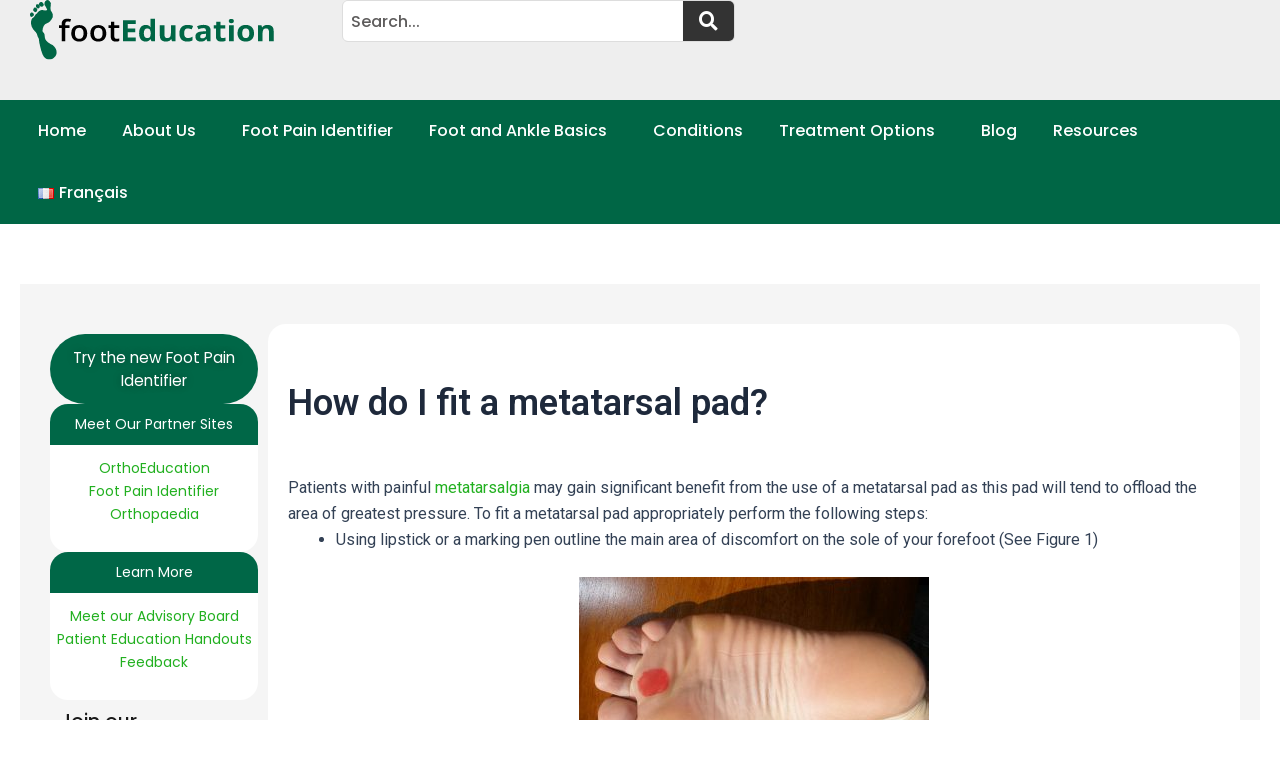

--- FILE ---
content_type: text/html; charset=utf-8
request_url: https://www.google.com/recaptcha/api2/aframe
body_size: 265
content:
<!DOCTYPE HTML><html><head><meta http-equiv="content-type" content="text/html; charset=UTF-8"></head><body><script nonce="MlSvgpSuUlwiDihhdyxZpA">/** Anti-fraud and anti-abuse applications only. See google.com/recaptcha */ try{var clients={'sodar':'https://pagead2.googlesyndication.com/pagead/sodar?'};window.addEventListener("message",function(a){try{if(a.source===window.parent){var b=JSON.parse(a.data);var c=clients[b['id']];if(c){var d=document.createElement('img');d.src=c+b['params']+'&rc='+(localStorage.getItem("rc::a")?sessionStorage.getItem("rc::b"):"");window.document.body.appendChild(d);sessionStorage.setItem("rc::e",parseInt(sessionStorage.getItem("rc::e")||0)+1);localStorage.setItem("rc::h",'1768940989816');}}}catch(b){}});window.parent.postMessage("_grecaptcha_ready", "*");}catch(b){}</script></body></html>

--- FILE ---
content_type: text/css
request_url: https://footeducation.com/wp-content/uploads/elementor/css/post-11717.css?ver=1768587911
body_size: 2059
content:
.elementor-11717 .elementor-element.elementor-element-2b057be3{--display:flex;--min-height:100px;--flex-direction:row;--container-widget-width:calc( ( 1 - var( --container-widget-flex-grow ) ) * 100% );--container-widget-height:100%;--container-widget-flex-grow:1;--container-widget-align-self:stretch;--flex-wrap-mobile:wrap;--justify-content:space-between;--align-items:center;--padding-top:0px;--padding-bottom:0px;--padding-left:30px;--padding-right:30px;}.elementor-11717 .elementor-element.elementor-element-2b057be3:not(.elementor-motion-effects-element-type-background), .elementor-11717 .elementor-element.elementor-element-2b057be3 > .elementor-motion-effects-container > .elementor-motion-effects-layer{background-color:#EEEEEE;}.elementor-11717 .elementor-element.elementor-element-14d3086d{width:var( --container-widget-width, 25.611% );max-width:25.611%;--container-widget-width:25.611%;--container-widget-flex-grow:0;text-align:left;}.elementor-11717 .elementor-element.elementor-element-14d3086d.elementor-element{--flex-grow:0;--flex-shrink:0;}.elementor-11717 .elementor-element.elementor-element-14d3086d img{width:100%;max-width:78%;}.elementor-11717 .elementor-element.elementor-element-3629eae2 .hfe-search-form__container{min-height:40px;}.elementor-11717 .elementor-element.elementor-element-3629eae2 .hfe-search-submit{min-width:40px;background-color:#333333;font-size:19px;}.elementor-11717 .elementor-element.elementor-element-3629eae2 .hfe-search-form__input{padding-left:calc(40px / 5);padding-right:calc(40px / 5);color:#000000;}.elementor-11717 .elementor-element.elementor-element-3629eae2 .hfe-search-submit:hover{background-color:#333333;color:#FFFFFF;}.elementor-11717 .elementor-element.elementor-element-3629eae2 .hfe-search-form__container .hfe-search-submit{width:60px;}.elementor-11717 .elementor-element.elementor-element-3629eae2 .hfe-close-icon-yes button#clear_with_button{right:60px;}.elementor-11717 .elementor-element.elementor-element-3629eae2 .hfe-search-form__container button#clear i:before,
					.elementor-11717 .elementor-element.elementor-element-3629eae2 .hfe-search-icon-toggle button#clear i:before,
				.elementor-11717 .elementor-element.elementor-element-3629eae2 .hfe-search-form__container button#clear-with-button i:before{font-size:20px;}.elementor-11717 .elementor-element.elementor-element-3629eae2.elementor-element{--flex-grow:0;--flex-shrink:0;}.elementor-11717 .elementor-element.elementor-element-3629eae2 input[type="search"].hfe-search-form__input,.elementor-11717 .elementor-element.elementor-element-3629eae2 .hfe-search-icon-toggle{font-family:"Poppins", Sans-serif;font-size:16px;font-weight:500;}.elementor-11717 .elementor-element.elementor-element-3629eae2 .hfe-search-form__input::placeholder{color:#595757F7;}.elementor-11717 .elementor-element.elementor-element-3629eae2 .hfe-search-form__input, .elementor-11717 .elementor-element.elementor-element-3629eae2 .hfe-input-focus .hfe-search-icon-toggle .hfe-search-form__input{background-color:#FFFFFF;}.elementor-11717 .elementor-element.elementor-element-3629eae2 .hfe-search-icon-toggle .hfe-search-form__input{background-color:transparent;}.elementor-11717 .elementor-element.elementor-element-3629eae2 .hfe-search-form__container ,.elementor-11717 .elementor-element.elementor-element-3629eae2 .hfe-search-icon-toggle .hfe-search-form__input,.elementor-11717 .elementor-element.elementor-element-3629eae2 .hfe-input-focus .hfe-search-icon-toggle .hfe-search-form__input{border-style:solid;}.elementor-11717 .elementor-element.elementor-element-3629eae2 .hfe-search-form__container, .elementor-11717 .elementor-element.elementor-element-3629eae2 .hfe-search-icon-toggle .hfe-search-form__input,.elementor-11717 .elementor-element.elementor-element-3629eae2 .hfe-input-focus .hfe-search-icon-toggle .hfe-search-form__input{border-color:#DDDDDD;border-width:1px 1px 1px 1px;border-radius:6px;}.elementor-11717 .elementor-element.elementor-element-3629eae2 button.hfe-search-submit{color:#FFFFFF;}.elementor-11717 .elementor-element.elementor-element-3629eae2 .hfe-search-form__container button#clear-with-button,
					.elementor-11717 .elementor-element.elementor-element-3629eae2 .hfe-search-form__container button#clear,
					.elementor-11717 .elementor-element.elementor-element-3629eae2 .hfe-search-icon-toggle button#clear{color:#7a7a7a;}.elementor-11717 .elementor-element.elementor-element-50fcf061{--display:flex;top:0px;bottom:auto;z-index:10;--flex-direction:row;--container-widget-width:initial;--container-widget-height:100%;--container-widget-flex-grow:1;--container-widget-align-self:stretch;--flex-wrap-mobile:wrap;--gap:0px 0px;--row-gap:0px;--column-gap:0px;--padding-top:0px;--padding-bottom:0px;--padding-left:0px;--padding-right:0px;}.elementor-11717 .elementor-element.elementor-element-50fcf061:not(.elementor-motion-effects-element-type-background), .elementor-11717 .elementor-element.elementor-element-50fcf061 > .elementor-motion-effects-container > .elementor-motion-effects-layer{background-color:#006645;}.elementor-11717 .elementor-element.elementor-element-50fcf061 + .wpr-hidden-header{top:0px;}.elementor-11717 .elementor-element.elementor-element-50fcf061 + .wpr-hidden-header-flex{top:0px;}.wpr-hidden-header{z-index:10;}.wpr-hidden-header-flex{z-index:10;}.elementor-11717 .elementor-element.elementor-element-50fcf061.e-con{--flex-grow:0;--flex-shrink:0;}.elementor-11717 .elementor-element.elementor-element-6d2fe786{--display:flex;--flex-direction:column;--container-widget-width:100%;--container-widget-height:initial;--container-widget-flex-grow:0;--container-widget-align-self:initial;--flex-wrap-mobile:wrap;--margin-top:0px;--margin-bottom:0px;--margin-left:20px;--margin-right:0px;--padding-top:0px;--padding-bottom:0px;--padding-left:0px;--padding-right:0px;}.elementor-11717 .elementor-element.elementor-element-38bc8b14 .menu-item a.hfe-menu-item{padding-left:18px;padding-right:18px;}.elementor-11717 .elementor-element.elementor-element-38bc8b14 .menu-item a.hfe-sub-menu-item{padding-left:calc( 18px + 20px );padding-right:18px;}.elementor-11717 .elementor-element.elementor-element-38bc8b14 .hfe-nav-menu__layout-vertical .menu-item ul ul a.hfe-sub-menu-item{padding-left:calc( 18px + 40px );padding-right:18px;}.elementor-11717 .elementor-element.elementor-element-38bc8b14 .hfe-nav-menu__layout-vertical .menu-item ul ul ul a.hfe-sub-menu-item{padding-left:calc( 18px + 60px );padding-right:18px;}.elementor-11717 .elementor-element.elementor-element-38bc8b14 .hfe-nav-menu__layout-vertical .menu-item ul ul ul ul a.hfe-sub-menu-item{padding-left:calc( 18px + 80px );padding-right:18px;}.elementor-11717 .elementor-element.elementor-element-38bc8b14 .menu-item a.hfe-menu-item, .elementor-11717 .elementor-element.elementor-element-38bc8b14 .menu-item a.hfe-sub-menu-item{padding-top:23px;padding-bottom:23px;}body:not(.rtl) .elementor-11717 .elementor-element.elementor-element-38bc8b14 .hfe-nav-menu__layout-horizontal .hfe-nav-menu > li.menu-item:not(:last-child){margin-right:0px;}body.rtl .elementor-11717 .elementor-element.elementor-element-38bc8b14 .hfe-nav-menu__layout-horizontal .hfe-nav-menu > li.menu-item:not(:last-child){margin-left:0px;}.elementor-11717 .elementor-element.elementor-element-38bc8b14 nav:not(.hfe-nav-menu__layout-horizontal) .hfe-nav-menu > li.menu-item:not(:last-child){margin-bottom:0px;}.elementor-11717 .elementor-element.elementor-element-38bc8b14 ul.sub-menu{width:240px;}.elementor-11717 .elementor-element.elementor-element-38bc8b14 .sub-menu li a.hfe-sub-menu-item,
						.elementor-11717 .elementor-element.elementor-element-38bc8b14 nav.hfe-dropdown li a.hfe-menu-item,
						.elementor-11717 .elementor-element.elementor-element-38bc8b14 nav.hfe-dropdown-expandible li a.hfe-menu-item{padding-left:11px;padding-right:11px;}.elementor-11717 .elementor-element.elementor-element-38bc8b14 nav.hfe-dropdown-expandible a.hfe-sub-menu-item,
						.elementor-11717 .elementor-element.elementor-element-38bc8b14 nav.hfe-dropdown li a.hfe-sub-menu-item{padding-left:calc( 11px + 20px );padding-right:11px;}.elementor-11717 .elementor-element.elementor-element-38bc8b14 .hfe-dropdown .menu-item ul ul a.hfe-sub-menu-item,
						.elementor-11717 .elementor-element.elementor-element-38bc8b14 .hfe-dropdown-expandible .menu-item ul ul a.hfe-sub-menu-item{padding-left:calc( 11px + 40px );padding-right:11px;}.elementor-11717 .elementor-element.elementor-element-38bc8b14 .hfe-dropdown .menu-item ul ul ul a.hfe-sub-menu-item,
						.elementor-11717 .elementor-element.elementor-element-38bc8b14 .hfe-dropdown-expandible .menu-item ul ul ul a.hfe-sub-menu-item{padding-left:calc( 11px + 60px );padding-right:11px;}.elementor-11717 .elementor-element.elementor-element-38bc8b14 .hfe-dropdown .menu-item ul ul ul ul a.hfe-sub-menu-item,
						.elementor-11717 .elementor-element.elementor-element-38bc8b14 .hfe-dropdown-expandible .menu-item ul ul ul ul a.hfe-sub-menu-item{padding-left:calc( 11px + 80px );padding-right:11px;}.elementor-11717 .elementor-element.elementor-element-38bc8b14 .sub-menu a.hfe-sub-menu-item,
						 .elementor-11717 .elementor-element.elementor-element-38bc8b14 nav.hfe-dropdown li a.hfe-menu-item,
						 .elementor-11717 .elementor-element.elementor-element-38bc8b14 nav.hfe-dropdown li a.hfe-sub-menu-item,
						 .elementor-11717 .elementor-element.elementor-element-38bc8b14 nav.hfe-dropdown-expandible li a.hfe-menu-item,
						 .elementor-11717 .elementor-element.elementor-element-38bc8b14 nav.hfe-dropdown-expandible li a.hfe-sub-menu-item{padding-top:14px;padding-bottom:14px;}.elementor-11717 .elementor-element.elementor-element-38bc8b14 nav.hfe-nav-menu__layout-horizontal:not(.hfe-dropdown) ul.sub-menu, .elementor-11717 .elementor-element.elementor-element-38bc8b14 nav.hfe-nav-menu__layout-expandible.menu-is-active, .elementor-11717 .elementor-element.elementor-element-38bc8b14 nav.hfe-nav-menu__layout-vertical:not(.hfe-dropdown) ul.sub-menu{margin-top:0px;}.elementor-11717 .elementor-element.elementor-element-38bc8b14 .hfe-dropdown.menu-is-active{margin-top:0px;}.elementor-11717 .elementor-element.elementor-element-38bc8b14 .hfe-nav-menu__toggle{margin-left:auto;}.elementor-11717 .elementor-element.elementor-element-38bc8b14 a.hfe-menu-item, .elementor-11717 .elementor-element.elementor-element-38bc8b14 a.hfe-sub-menu-item{font-family:"Poppins", Sans-serif;font-weight:500;text-transform:none;font-style:normal;text-decoration:none;}.elementor-11717 .elementor-element.elementor-element-38bc8b14 .menu-item a.hfe-menu-item, .elementor-11717 .elementor-element.elementor-element-38bc8b14 .sub-menu a.hfe-sub-menu-item{color:#FFFFFF;}.elementor-11717 .elementor-element.elementor-element-38bc8b14 .menu-item a.hfe-menu-item:hover,
								.elementor-11717 .elementor-element.elementor-element-38bc8b14 .sub-menu a.hfe-sub-menu-item:hover,
								.elementor-11717 .elementor-element.elementor-element-38bc8b14 .menu-item.current-menu-item a.hfe-menu-item,
								.elementor-11717 .elementor-element.elementor-element-38bc8b14 .menu-item a.hfe-menu-item.highlighted,
								.elementor-11717 .elementor-element.elementor-element-38bc8b14 .menu-item a.hfe-menu-item:focus{color:#FFFFFF;background-color:#004A34;}.elementor-11717 .elementor-element.elementor-element-38bc8b14 .menu-item.current-menu-item a.hfe-menu-item,
								.elementor-11717 .elementor-element.elementor-element-38bc8b14 .menu-item.current-menu-ancestor a.hfe-menu-item{background-color:#004A34;}.elementor-11717 .elementor-element.elementor-element-38bc8b14 .sub-menu a.hfe-sub-menu-item,
								.elementor-11717 .elementor-element.elementor-element-38bc8b14 .elementor-menu-toggle,
								.elementor-11717 .elementor-element.elementor-element-38bc8b14 nav.hfe-dropdown li a.hfe-menu-item,
								.elementor-11717 .elementor-element.elementor-element-38bc8b14 nav.hfe-dropdown li a.hfe-sub-menu-item,
								.elementor-11717 .elementor-element.elementor-element-38bc8b14 nav.hfe-dropdown-expandible li a.hfe-menu-item,
								.elementor-11717 .elementor-element.elementor-element-38bc8b14 nav.hfe-dropdown-expandible li a.hfe-sub-menu-item{color:#242424;}.elementor-11717 .elementor-element.elementor-element-38bc8b14 .sub-menu,
								.elementor-11717 .elementor-element.elementor-element-38bc8b14 nav.hfe-dropdown,
								.elementor-11717 .elementor-element.elementor-element-38bc8b14 nav.hfe-dropdown-expandible,
								.elementor-11717 .elementor-element.elementor-element-38bc8b14 nav.hfe-dropdown .menu-item a.hfe-menu-item,
								.elementor-11717 .elementor-element.elementor-element-38bc8b14 nav.hfe-dropdown .menu-item a.hfe-sub-menu-item{background-color:#FFFFFF;}.elementor-11717 .elementor-element.elementor-element-38bc8b14 .sub-menu a.hfe-sub-menu-item:hover,
								.elementor-11717 .elementor-element.elementor-element-38bc8b14 nav.hfe-dropdown li a.hfe-menu-item:hover,
								.elementor-11717 .elementor-element.elementor-element-38bc8b14 nav.hfe-dropdown li a.hfe-sub-menu-item:hover,
								.elementor-11717 .elementor-element.elementor-element-38bc8b14 nav.hfe-dropdown-expandible li a.hfe-menu-item:hover,
								.elementor-11717 .elementor-element.elementor-element-38bc8b14 nav.hfe-dropdown-expandible li a.hfe-sub-menu-item:hover{background-color:#006645;}.elementor-11717 .elementor-element.elementor-element-38bc8b14 .sub-menu .menu-item.current-menu-item a.hfe-sub-menu-item.hfe-sub-menu-item-active,
							.elementor-11717 .elementor-element.elementor-element-38bc8b14 nav.hfe-dropdown .menu-item.current-menu-item a.hfe-menu-item,
							.elementor-11717 .elementor-element.elementor-element-38bc8b14 nav.hfe-dropdown .menu-item.current-menu-ancestor a.hfe-menu-item,
							.elementor-11717 .elementor-element.elementor-element-38bc8b14 nav.hfe-dropdown .sub-menu .menu-item.current-menu-item a.hfe-sub-menu-item.hfe-sub-menu-item-active
							{color:#000000;}
							.elementor-11717 .elementor-element.elementor-element-38bc8b14 .sub-menu li a.hfe-sub-menu-item,
							.elementor-11717 .elementor-element.elementor-element-38bc8b14 nav.hfe-dropdown li a.hfe-sub-menu-item,
							.elementor-11717 .elementor-element.elementor-element-38bc8b14 nav.hfe-dropdown li a.hfe-menu-item,
							.elementor-11717 .elementor-element.elementor-element-38bc8b14 nav.hfe-dropdown-expandible li a.hfe-menu-item,
							.elementor-11717 .elementor-element.elementor-element-38bc8b14 nav.hfe-dropdown-expandible li a.hfe-sub-menu-item{font-family:"Poppins", Sans-serif;font-size:15px;font-weight:400;}.elementor-11717 .elementor-element.elementor-element-38bc8b14 .sub-menu li.menu-item:not(:last-child),
						.elementor-11717 .elementor-element.elementor-element-38bc8b14 nav.hfe-dropdown li.menu-item:not(:last-child),
						.elementor-11717 .elementor-element.elementor-element-38bc8b14 nav.hfe-dropdown-expandible li.menu-item:not(:last-child){border-bottom-style:none;}.elementor-11717 .elementor-element.elementor-element-38bc8b14 div.hfe-nav-menu-icon{color:#FFFFFF;}.elementor-11717 .elementor-element.elementor-element-38bc8b14 div.hfe-nav-menu-icon svg{fill:#FFFFFF;}.elementor-theme-builder-content-area{height:400px;}.elementor-location-header:before, .elementor-location-footer:before{content:"";display:table;clear:both;}@media(min-width:768px){.elementor-11717 .elementor-element.elementor-element-50fcf061{--width:100%;}.elementor-11717 .elementor-element.elementor-element-6d2fe786{--width:100%;}}@media(max-width:1024px){.elementor-11717 .elementor-element.elementor-element-50fcf061{top:0px;bottom:auto;}.elementor-11717 .elementor-element.elementor-element-50fcf061 + .wpr-hidden-header{top:0px;}.elementor-11717 .elementor-element.elementor-element-50fcf061 + .wpr-hidden-header-flex{top:0px;}.elementor-11717 .elementor-element.elementor-element-38bc8b14 .menu-item a.hfe-menu-item{padding-left:10px;padding-right:10px;}.elementor-11717 .elementor-element.elementor-element-38bc8b14 .menu-item a.hfe-sub-menu-item{padding-left:calc( 10px + 20px );padding-right:10px;}.elementor-11717 .elementor-element.elementor-element-38bc8b14 .hfe-nav-menu__layout-vertical .menu-item ul ul a.hfe-sub-menu-item{padding-left:calc( 10px + 40px );padding-right:10px;}.elementor-11717 .elementor-element.elementor-element-38bc8b14 .hfe-nav-menu__layout-vertical .menu-item ul ul ul a.hfe-sub-menu-item{padding-left:calc( 10px + 60px );padding-right:10px;}.elementor-11717 .elementor-element.elementor-element-38bc8b14 .hfe-nav-menu__layout-vertical .menu-item ul ul ul ul a.hfe-sub-menu-item{padding-left:calc( 10px + 80px );padding-right:10px;}.elementor-11717 .elementor-element.elementor-element-38bc8b14 .menu-item a.hfe-menu-item, .elementor-11717 .elementor-element.elementor-element-38bc8b14 .menu-item a.hfe-sub-menu-item{padding-top:17px;padding-bottom:17px;}body:not(.rtl) .elementor-11717 .elementor-element.elementor-element-38bc8b14.hfe-nav-menu__breakpoint-tablet .hfe-nav-menu__layout-horizontal .hfe-nav-menu > li.menu-item:not(:last-child){margin-right:0px;}body .elementor-11717 .elementor-element.elementor-element-38bc8b14 nav.hfe-nav-menu__layout-vertical .hfe-nav-menu > li.menu-item:not(:last-child){margin-bottom:0px;}body:not(.rtl) .elementor-11717 .elementor-element.elementor-element-38bc8b14 .hfe-nav-menu__layout-horizontal .hfe-nav-menu > li.menu-item:not(:last-child){margin-right:7px;}body.rtl .elementor-11717 .elementor-element.elementor-element-38bc8b14 .hfe-nav-menu__layout-horizontal .hfe-nav-menu > li.menu-item:not(:last-child){margin-left:7px;}.elementor-11717 .elementor-element.elementor-element-38bc8b14 nav:not(.hfe-nav-menu__layout-horizontal) .hfe-nav-menu > li.menu-item:not(:last-child){margin-bottom:7px;}.elementor-11717 .elementor-element.elementor-element-38bc8b14 a.hfe-menu-item, .elementor-11717 .elementor-element.elementor-element-38bc8b14 a.hfe-sub-menu-item{font-size:14px;}}@media(max-width:767px){.elementor-11717 .elementor-element.elementor-element-2b057be3{--flex-direction:column-reverse;--container-widget-width:calc( ( 1 - var( --container-widget-flex-grow ) ) * 100% );--container-widget-height:initial;--container-widget-flex-grow:0;--container-widget-align-self:initial;--flex-wrap-mobile:wrap;--justify-content:flex-start;--align-items:flex-start;--flex-wrap:wrap;--align-content:center;--padding-top:015px;--padding-bottom:013px;--padding-left:10px;--padding-right:10px;}.elementor-11717 .elementor-element.elementor-element-2b057be3.e-con{--order:-99999 /* order start hack */;}.elementor-11717 .elementor-element.elementor-element-14d3086d{width:var( --container-widget-width, 387.169px );max-width:387.169px;--container-widget-width:387.169px;--container-widget-flex-grow:0;text-align:center;}.elementor-11717 .elementor-element.elementor-element-14d3086d img{width:67%;max-width:54%;}.elementor-11717 .elementor-element.elementor-element-3629eae2{width:var( --container-widget-width, 432.143px );max-width:432.143px;--container-widget-width:432.143px;--container-widget-flex-grow:0;}.elementor-11717 .elementor-element.elementor-element-3629eae2 > .elementor-widget-container{margin:0px 0px -10px 0px;padding:0px 0px 0px 0px;}.elementor-11717 .elementor-element.elementor-element-50fcf061{top:0px;bottom:auto;}.elementor-11717 .elementor-element.elementor-element-50fcf061 + .wpr-hidden-header{top:0px;}.elementor-11717 .elementor-element.elementor-element-50fcf061 + .wpr-hidden-header-flex{top:0px;}.elementor-11717 .elementor-element.elementor-element-38bc8b14 .menu-item a.hfe-menu-item, .elementor-11717 .elementor-element.elementor-element-38bc8b14 .menu-item a.hfe-sub-menu-item{padding-top:19px;padding-bottom:19px;}body:not(.rtl) .elementor-11717 .elementor-element.elementor-element-38bc8b14.hfe-nav-menu__breakpoint-mobile .hfe-nav-menu__layout-horizontal .hfe-nav-menu > li.menu-item:not(:last-child){margin-right:0px;}body .elementor-11717 .elementor-element.elementor-element-38bc8b14 nav.hfe-nav-menu__layout-vertical .hfe-nav-menu > li.menu-item:not(:last-child){margin-bottom:0px;}.elementor-11717 .elementor-element.elementor-element-38bc8b14 ul.sub-menu{width:240px;}.elementor-11717 .elementor-element.elementor-element-38bc8b14 .hfe-nav-menu-icon{font-size:25px;border-width:0px;padding:0.35em;border-radius:0px;}.elementor-11717 .elementor-element.elementor-element-38bc8b14 .hfe-nav-menu-icon svg{font-size:25px;line-height:25px;height:25px;width:25px;}.elementor-11717 .elementor-element.elementor-element-38bc8b14 > .elementor-widget-container{margin:0px 0px 0px 0px;padding:0px 6px 0px 0px;}}/* Start custom CSS for navigation-menu, class: .elementor-element-38bc8b14 */.main-nav .fa{
    display: none;
}/* End custom CSS */

--- FILE ---
content_type: text/css
request_url: https://footeducation.com/wp-content/uploads/elementor/css/post-11784.css?ver=1768587911
body_size: 1449
content:
.elementor-11784 .elementor-element.elementor-element-b02f0a1{--display:flex;--flex-direction:row;--container-widget-width:initial;--container-widget-height:100%;--container-widget-flex-grow:1;--container-widget-align-self:stretch;--flex-wrap-mobile:wrap;--gap:20px 20px;--row-gap:20px;--column-gap:20px;--padding-top:80px;--padding-bottom:80px;--padding-left:40px;--padding-right:40px;}.elementor-11784 .elementor-element.elementor-element-b02f0a1:not(.elementor-motion-effects-element-type-background), .elementor-11784 .elementor-element.elementor-element-b02f0a1 > .elementor-motion-effects-container > .elementor-motion-effects-layer{background-color:#136647;}.elementor-11784 .elementor-element.elementor-element-fc0eb23{--display:flex;--flex-direction:column;--container-widget-width:100%;--container-widget-height:initial;--container-widget-flex-grow:0;--container-widget-align-self:initial;--flex-wrap-mobile:wrap;--justify-content:center;--gap:12px 12px;--row-gap:12px;--column-gap:12px;}.elementor-11784 .elementor-element.elementor-element-c26dae6{text-align:left;}.elementor-11784 .elementor-element.elementor-element-c26dae6 img{width:100%;max-width:91%;height:89px;}.elementor-11784 .elementor-element.elementor-element-3ba48ce > .elementor-widget-container{margin:0px 0px -33px 0px;padding:0px 0px 0px 0px;}.elementor-11784 .elementor-element.elementor-element-3ba48ce{text-align:left;font-family:"Poppins", Sans-serif;font-size:18px;font-weight:400;text-transform:capitalize;font-style:normal;text-decoration:none;color:#FFFFFF;}.elementor-11784 .elementor-element.elementor-element-5731866{--display:flex;--flex-direction:column;--container-widget-width:100%;--container-widget-height:initial;--container-widget-flex-grow:0;--container-widget-align-self:initial;--flex-wrap-mobile:wrap;--justify-content:flex-start;border-style:solid;--border-style:solid;border-width:0px 0px 0px 1px;--border-top-width:0px;--border-right-width:0px;--border-bottom-width:0px;--border-left-width:1px;border-color:#ABB8C3;--border-color:#ABB8C3;--border-radius:0px 0px 0px 0px;--padding-top:05px;--padding-bottom:0px;--padding-left:60px;--padding-right:0px;}.elementor-11784 .elementor-element.elementor-element-f4d7bcd{text-align:left;}.elementor-11784 .elementor-element.elementor-element-f4d7bcd .elementor-heading-title{font-family:"Poppins", Sans-serif;font-size:20px;font-weight:700;color:#FFFFFF;}.elementor-11784 .elementor-element.elementor-element-b943b36 .menu-item a.hfe-menu-item{padding-left:0px;padding-right:0px;}.elementor-11784 .elementor-element.elementor-element-b943b36 .menu-item a.hfe-sub-menu-item{padding-left:calc( 0px + 20px );padding-right:0px;}.elementor-11784 .elementor-element.elementor-element-b943b36 .hfe-nav-menu__layout-vertical .menu-item ul ul a.hfe-sub-menu-item{padding-left:calc( 0px + 40px );padding-right:0px;}.elementor-11784 .elementor-element.elementor-element-b943b36 .hfe-nav-menu__layout-vertical .menu-item ul ul ul a.hfe-sub-menu-item{padding-left:calc( 0px + 60px );padding-right:0px;}.elementor-11784 .elementor-element.elementor-element-b943b36 .hfe-nav-menu__layout-vertical .menu-item ul ul ul ul a.hfe-sub-menu-item{padding-left:calc( 0px + 80px );padding-right:0px;}.elementor-11784 .elementor-element.elementor-element-b943b36 .menu-item a.hfe-menu-item, .elementor-11784 .elementor-element.elementor-element-b943b36 .menu-item a.hfe-sub-menu-item{padding-top:6px;padding-bottom:6px;}body:not(.rtl) .elementor-11784 .elementor-element.elementor-element-b943b36 .hfe-nav-menu__layout-horizontal .hfe-nav-menu > li.menu-item:not(:last-child){margin-right:0px;}body.rtl .elementor-11784 .elementor-element.elementor-element-b943b36 .hfe-nav-menu__layout-horizontal .hfe-nav-menu > li.menu-item:not(:last-child){margin-left:0px;}.elementor-11784 .elementor-element.elementor-element-b943b36 nav:not(.hfe-nav-menu__layout-horizontal) .hfe-nav-menu > li.menu-item:not(:last-child){margin-bottom:0px;}.elementor-11784 .elementor-element.elementor-element-b943b36 .sub-menu a.hfe-sub-menu-item,
						 .elementor-11784 .elementor-element.elementor-element-b943b36 nav.hfe-dropdown li a.hfe-menu-item,
						 .elementor-11784 .elementor-element.elementor-element-b943b36 nav.hfe-dropdown li a.hfe-sub-menu-item,
						 .elementor-11784 .elementor-element.elementor-element-b943b36 nav.hfe-dropdown-expandible li a.hfe-menu-item,
						 .elementor-11784 .elementor-element.elementor-element-b943b36 nav.hfe-dropdown-expandible li a.hfe-sub-menu-item{padding-top:15px;padding-bottom:15px;}.elementor-11784 .elementor-element.elementor-element-b943b36 > .elementor-widget-container{margin:-4px 0px 0px 0px;padding:0px 0px 0px 0px;}.elementor-11784 .elementor-element.elementor-element-b943b36 a.hfe-menu-item, .elementor-11784 .elementor-element.elementor-element-b943b36 a.hfe-sub-menu-item{font-family:"Poppins", Sans-serif;font-size:16px;font-weight:400;text-transform:none;font-style:normal;text-decoration:none;}.elementor-11784 .elementor-element.elementor-element-b943b36 .menu-item a.hfe-menu-item, .elementor-11784 .elementor-element.elementor-element-b943b36 .sub-menu a.hfe-sub-menu-item{color:#FFFFFF;}.elementor-11784 .elementor-element.elementor-element-b943b36 .sub-menu,
								.elementor-11784 .elementor-element.elementor-element-b943b36 nav.hfe-dropdown,
								.elementor-11784 .elementor-element.elementor-element-b943b36 nav.hfe-dropdown-expandible,
								.elementor-11784 .elementor-element.elementor-element-b943b36 nav.hfe-dropdown .menu-item a.hfe-menu-item,
								.elementor-11784 .elementor-element.elementor-element-b943b36 nav.hfe-dropdown .menu-item a.hfe-sub-menu-item{background-color:#fff;}.elementor-11784 .elementor-element.elementor-element-b943b36 .sub-menu li.menu-item:not(:last-child),
						.elementor-11784 .elementor-element.elementor-element-b943b36 nav.hfe-dropdown li.menu-item:not(:last-child),
						.elementor-11784 .elementor-element.elementor-element-b943b36 nav.hfe-dropdown-expandible li.menu-item:not(:last-child){border-bottom-style:solid;border-bottom-color:#c4c4c4;border-bottom-width:1px;}.elementor-11784 .elementor-element.elementor-element-c735e3c{--display:flex;border-style:solid;--border-style:solid;border-width:0px 0px 0px 01px;--border-top-width:0px;--border-right-width:0px;--border-bottom-width:0px;--border-left-width:01px;border-color:#ABB8C3;--border-color:#ABB8C3;--padding-top:05px;--padding-bottom:0px;--padding-left:060px;--padding-right:0px;}.elementor-11784 .elementor-element.elementor-element-c895490{text-align:left;}.elementor-11784 .elementor-element.elementor-element-c895490 .elementor-heading-title{font-family:"Poppins", Sans-serif;font-size:20px;font-weight:700;color:#FFFFFF;}.elementor-11784 .elementor-element.elementor-element-a0dbd92 .menu-item a.hfe-menu-item{padding-left:0px;padding-right:0px;}.elementor-11784 .elementor-element.elementor-element-a0dbd92 .menu-item a.hfe-sub-menu-item{padding-left:calc( 0px + 20px );padding-right:0px;}.elementor-11784 .elementor-element.elementor-element-a0dbd92 .hfe-nav-menu__layout-vertical .menu-item ul ul a.hfe-sub-menu-item{padding-left:calc( 0px + 40px );padding-right:0px;}.elementor-11784 .elementor-element.elementor-element-a0dbd92 .hfe-nav-menu__layout-vertical .menu-item ul ul ul a.hfe-sub-menu-item{padding-left:calc( 0px + 60px );padding-right:0px;}.elementor-11784 .elementor-element.elementor-element-a0dbd92 .hfe-nav-menu__layout-vertical .menu-item ul ul ul ul a.hfe-sub-menu-item{padding-left:calc( 0px + 80px );padding-right:0px;}.elementor-11784 .elementor-element.elementor-element-a0dbd92 .menu-item a.hfe-menu-item, .elementor-11784 .elementor-element.elementor-element-a0dbd92 .menu-item a.hfe-sub-menu-item{padding-top:6px;padding-bottom:6px;}body:not(.rtl) .elementor-11784 .elementor-element.elementor-element-a0dbd92 .hfe-nav-menu__layout-horizontal .hfe-nav-menu > li.menu-item:not(:last-child){margin-right:0px;}body.rtl .elementor-11784 .elementor-element.elementor-element-a0dbd92 .hfe-nav-menu__layout-horizontal .hfe-nav-menu > li.menu-item:not(:last-child){margin-left:0px;}.elementor-11784 .elementor-element.elementor-element-a0dbd92 nav:not(.hfe-nav-menu__layout-horizontal) .hfe-nav-menu > li.menu-item:not(:last-child){margin-bottom:0px;}.elementor-11784 .elementor-element.elementor-element-a0dbd92 .sub-menu a.hfe-sub-menu-item,
						 .elementor-11784 .elementor-element.elementor-element-a0dbd92 nav.hfe-dropdown li a.hfe-menu-item,
						 .elementor-11784 .elementor-element.elementor-element-a0dbd92 nav.hfe-dropdown li a.hfe-sub-menu-item,
						 .elementor-11784 .elementor-element.elementor-element-a0dbd92 nav.hfe-dropdown-expandible li a.hfe-menu-item,
						 .elementor-11784 .elementor-element.elementor-element-a0dbd92 nav.hfe-dropdown-expandible li a.hfe-sub-menu-item{padding-top:15px;padding-bottom:15px;}.elementor-11784 .elementor-element.elementor-element-a0dbd92 > .elementor-widget-container{margin:-4px 0px 0px 0px;padding:0px 0px 10px 0px;}.elementor-11784 .elementor-element.elementor-element-a0dbd92 a.hfe-menu-item, .elementor-11784 .elementor-element.elementor-element-a0dbd92 a.hfe-sub-menu-item{font-family:"Poppins", Sans-serif;font-size:16px;font-weight:400;text-transform:none;font-style:normal;text-decoration:none;}.elementor-11784 .elementor-element.elementor-element-a0dbd92 .menu-item a.hfe-menu-item, .elementor-11784 .elementor-element.elementor-element-a0dbd92 .sub-menu a.hfe-sub-menu-item{color:#FFFFFF;}.elementor-11784 .elementor-element.elementor-element-a0dbd92 .sub-menu,
								.elementor-11784 .elementor-element.elementor-element-a0dbd92 nav.hfe-dropdown,
								.elementor-11784 .elementor-element.elementor-element-a0dbd92 nav.hfe-dropdown-expandible,
								.elementor-11784 .elementor-element.elementor-element-a0dbd92 nav.hfe-dropdown .menu-item a.hfe-menu-item,
								.elementor-11784 .elementor-element.elementor-element-a0dbd92 nav.hfe-dropdown .menu-item a.hfe-sub-menu-item{background-color:#fff;}.elementor-11784 .elementor-element.elementor-element-a0dbd92 .sub-menu li.menu-item:not(:last-child),
						.elementor-11784 .elementor-element.elementor-element-a0dbd92 nav.hfe-dropdown li.menu-item:not(:last-child),
						.elementor-11784 .elementor-element.elementor-element-a0dbd92 nav.hfe-dropdown-expandible li.menu-item:not(:last-child){border-bottom-style:solid;border-bottom-color:#c4c4c4;border-bottom-width:1px;}.elementor-11784 .elementor-element.elementor-element-616b204{--display:flex;border-style:solid;--border-style:solid;border-width:0px 0px 0px 01px;--border-top-width:0px;--border-right-width:0px;--border-bottom-width:0px;--border-left-width:01px;border-color:#ABB8C3;--border-color:#ABB8C3;--padding-top:0px;--padding-bottom:0px;--padding-left:60px;--padding-right:0px;}.elementor-11784 .elementor-element.elementor-element-fc0365b{text-align:left;}.elementor-11784 .elementor-element.elementor-element-fc0365b .elementor-heading-title{font-family:"Poppins", Sans-serif;font-size:20px;font-weight:700;color:#FFFFFF;}.elementor-11784 .elementor-element.elementor-element-9e779d0 > .elementor-widget-container{margin:0px 0px -3px 0px;}.elementor-11784 .elementor-element.elementor-element-9e779d0{text-align:left;font-family:"Poppins", Sans-serif;font-size:16px;font-weight:400;text-transform:none;font-style:normal;text-decoration:none;color:#FFFFFF;}.elementor-11784 .elementor-element.elementor-element-f391330 > .elementor-widget-container{margin:0px 0px -33px 0px;}.elementor-11784 .elementor-element.elementor-element-f391330{text-align:left;font-family:"Poppins", Sans-serif;font-size:18px;font-weight:500;font-style:italic;color:#FFFFFF;}.elementor-11784 .elementor-element.elementor-element-abf5d0b .elementor-repeater-item-05803e7.elementor-social-icon{background-color:#423C3C00;}.elementor-11784 .elementor-element.elementor-element-abf5d0b .elementor-repeater-item-05803e7.elementor-social-icon i{color:#FFFFFF;}.elementor-11784 .elementor-element.elementor-element-abf5d0b .elementor-repeater-item-05803e7.elementor-social-icon svg{fill:#FFFFFF;}.elementor-11784 .elementor-element.elementor-element-abf5d0b .elementor-repeater-item-f44e46b.elementor-social-icon{background-color:#02010100;}.elementor-11784 .elementor-element.elementor-element-abf5d0b .elementor-repeater-item-f44e46b.elementor-social-icon i{color:#FFFFFF;}.elementor-11784 .elementor-element.elementor-element-abf5d0b .elementor-repeater-item-f44e46b.elementor-social-icon svg{fill:#FFFFFF;}.elementor-11784 .elementor-element.elementor-element-abf5d0b .elementor-repeater-item-ac52ceb.elementor-social-icon{background-color:#02010100;}.elementor-11784 .elementor-element.elementor-element-abf5d0b .elementor-repeater-item-ac52ceb.elementor-social-icon i{color:#FFFFFF;}.elementor-11784 .elementor-element.elementor-element-abf5d0b .elementor-repeater-item-ac52ceb.elementor-social-icon svg{fill:#FFFFFF;}.elementor-11784 .elementor-element.elementor-element-abf5d0b .elementor-repeater-item-3ea3979.elementor-social-icon{background-color:#02010100;}.elementor-11784 .elementor-element.elementor-element-abf5d0b .elementor-repeater-item-3ea3979.elementor-social-icon i{color:#FFFFFF;}.elementor-11784 .elementor-element.elementor-element-abf5d0b .elementor-repeater-item-3ea3979.elementor-social-icon svg{fill:#FFFFFF;}.elementor-11784 .elementor-element.elementor-element-abf5d0b{--grid-template-columns:repeat(4, auto);--grid-column-gap:5px;--grid-row-gap:0px;}.elementor-11784 .elementor-element.elementor-element-abf5d0b .elementor-widget-container{text-align:left;}.elementor-11784 .elementor-element.elementor-element-abf5d0b > .elementor-widget-container{margin:33px 0px 0px 0px;}.elementor-11784 .elementor-element.elementor-element-abf5d0b .elementor-social-icon{border-style:solid;border-width:2px 2px 2px 2px;border-color:#282828;}.elementor-11784 .elementor-element.elementor-element-abf5d0b .elementor-icon{border-radius:50px 50px 50px 50px;}.elementor-11784 .elementor-element.elementor-element-abf5d0b .elementor-social-icon:hover{border-color:#FFFFFF;}.elementor-theme-builder-content-area{height:400px;}.elementor-location-header:before, .elementor-location-footer:before{content:"";display:table;clear:both;}@media(max-width:1024px){body:not(.rtl) .elementor-11784 .elementor-element.elementor-element-b943b36.hfe-nav-menu__breakpoint-tablet .hfe-nav-menu__layout-horizontal .hfe-nav-menu > li.menu-item:not(:last-child){margin-right:0px;}body .elementor-11784 .elementor-element.elementor-element-b943b36 nav.hfe-nav-menu__layout-vertical .hfe-nav-menu > li.menu-item:not(:last-child){margin-bottom:0px;}body:not(.rtl) .elementor-11784 .elementor-element.elementor-element-a0dbd92.hfe-nav-menu__breakpoint-tablet .hfe-nav-menu__layout-horizontal .hfe-nav-menu > li.menu-item:not(:last-child){margin-right:0px;}body .elementor-11784 .elementor-element.elementor-element-a0dbd92 nav.hfe-nav-menu__layout-vertical .hfe-nav-menu > li.menu-item:not(:last-child){margin-bottom:0px;}}@media(max-width:767px){body:not(.rtl) .elementor-11784 .elementor-element.elementor-element-b943b36.hfe-nav-menu__breakpoint-mobile .hfe-nav-menu__layout-horizontal .hfe-nav-menu > li.menu-item:not(:last-child){margin-right:0px;}body .elementor-11784 .elementor-element.elementor-element-b943b36 nav.hfe-nav-menu__layout-vertical .hfe-nav-menu > li.menu-item:not(:last-child){margin-bottom:0px;}body:not(.rtl) .elementor-11784 .elementor-element.elementor-element-a0dbd92.hfe-nav-menu__breakpoint-mobile .hfe-nav-menu__layout-horizontal .hfe-nav-menu > li.menu-item:not(:last-child){margin-right:0px;}body .elementor-11784 .elementor-element.elementor-element-a0dbd92 nav.hfe-nav-menu__layout-vertical .hfe-nav-menu > li.menu-item:not(:last-child){margin-bottom:0px;}}

--- FILE ---
content_type: text/css
request_url: https://footeducation.com/wp-content/uploads/elementor/css/post-12073.css?ver=1768587911
body_size: 1987
content:
.elementor-12073 .elementor-element.elementor-element-b673077{--display:flex;--min-height:410px;--flex-direction:column;--container-widget-width:calc( ( 1 - var( --container-widget-flex-grow ) ) * 100% );--container-widget-height:initial;--container-widget-flex-grow:0;--container-widget-align-self:initial;--flex-wrap-mobile:wrap;--justify-content:center;--align-items:center;--overlay-opacity:1;}.elementor-12073 .elementor-element.elementor-element-b673077:not(.elementor-motion-effects-element-type-background), .elementor-12073 .elementor-element.elementor-element-b673077 > .elementor-motion-effects-container > .elementor-motion-effects-layer{background-image:url("https://footeducation.com/wp-content/uploads/2025/01/foot-eduction.jpg");background-position:center center;background-repeat:no-repeat;background-size:cover;}.elementor-12073 .elementor-element.elementor-element-b673077::before, .elementor-12073 .elementor-element.elementor-element-b673077 > .elementor-background-video-container::before, .elementor-12073 .elementor-element.elementor-element-b673077 > .e-con-inner > .elementor-background-video-container::before, .elementor-12073 .elementor-element.elementor-element-b673077 > .elementor-background-slideshow::before, .elementor-12073 .elementor-element.elementor-element-b673077 > .e-con-inner > .elementor-background-slideshow::before, .elementor-12073 .elementor-element.elementor-element-b673077 > .elementor-motion-effects-container > .elementor-motion-effects-layer::before{background-color:#0A0A0A73;--background-overlay:'';}.elementor-12073 .elementor-element.elementor-element-dc664dd > .elementor-widget-container{margin:0px 0px 10px 0px;padding:0px 0px 0px 0px;}.elementor-12073 .elementor-element.elementor-element-dc664dd{text-align:center;}.elementor-12073 .elementor-element.elementor-element-dc664dd .elementor-heading-title{font-family:"Poppins", Sans-serif;font-size:32px;font-weight:600;text-transform:none;font-style:normal;text-decoration:none;line-height:1.5;-webkit-text-stroke-color:#000;stroke:#000;color:#FFFFFF;}.elementor-12073 .elementor-element.elementor-element-0a5ab88{text-align:center;font-family:"Poppins", Sans-serif;font-size:22px;font-weight:400;text-transform:none;font-style:normal;text-decoration:none;line-height:30px;letter-spacing:1px;color:#FFFFFF;}.elementor-12073 .elementor-element.elementor-element-425fdb6{--display:flex;--min-height:410px;--flex-direction:column;--container-widget-width:calc( ( 1 - var( --container-widget-flex-grow ) ) * 100% );--container-widget-height:initial;--container-widget-flex-grow:0;--container-widget-align-self:initial;--flex-wrap-mobile:wrap;--justify-content:center;--align-items:center;--overlay-opacity:1;}.elementor-12073 .elementor-element.elementor-element-425fdb6:not(.elementor-motion-effects-element-type-background), .elementor-12073 .elementor-element.elementor-element-425fdb6 > .elementor-motion-effects-container > .elementor-motion-effects-layer{background-image:url("https://footeducation.com/wp-content/uploads/2025/01/banner-one.jpg");background-position:center center;background-repeat:no-repeat;background-size:cover;}.elementor-12073 .elementor-element.elementor-element-425fdb6::before, .elementor-12073 .elementor-element.elementor-element-425fdb6 > .elementor-background-video-container::before, .elementor-12073 .elementor-element.elementor-element-425fdb6 > .e-con-inner > .elementor-background-video-container::before, .elementor-12073 .elementor-element.elementor-element-425fdb6 > .elementor-background-slideshow::before, .elementor-12073 .elementor-element.elementor-element-425fdb6 > .e-con-inner > .elementor-background-slideshow::before, .elementor-12073 .elementor-element.elementor-element-425fdb6 > .elementor-motion-effects-container > .elementor-motion-effects-layer::before{background-color:#0A0A0A73;--background-overlay:'';}.elementor-12073 .elementor-element.elementor-element-a3b87f6 > .elementor-widget-container{margin:0px 0px 10px 0px;padding:0px 0px 0px 0px;}.elementor-12073 .elementor-element.elementor-element-a3b87f6{text-align:center;}.elementor-12073 .elementor-element.elementor-element-a3b87f6 .elementor-heading-title{font-family:"Poppins", Sans-serif;font-size:32px;font-weight:600;text-transform:none;font-style:normal;text-decoration:none;line-height:1.5;color:#FFFFFF;}.elementor-12073 .elementor-element.elementor-element-4ba0d95{text-align:center;font-family:"Poppins", Sans-serif;font-size:22px;font-weight:400;text-transform:none;font-style:normal;text-decoration:none;line-height:30px;letter-spacing:1px;color:#FFFFFF;}.elementor-12073 .elementor-element.elementor-element-15bff562{--display:flex;--flex-direction:row;--container-widget-width:initial;--container-widget-height:100%;--container-widget-flex-grow:1;--container-widget-align-self:stretch;--flex-wrap-mobile:wrap;--margin-top:0px;--margin-bottom:-20px;--margin-left:0px;--margin-right:0px;--padding-top:040px;--padding-bottom:40px;--padding-left:20px;--padding-right:20px;}.elementor-12073 .elementor-element.elementor-element-15bff562:not(.elementor-motion-effects-element-type-background), .elementor-12073 .elementor-element.elementor-element-15bff562 > .elementor-motion-effects-container > .elementor-motion-effects-layer{background-color:#F5F5F5;}.elementor-12073 .elementor-element.elementor-element-3d6c1f72{--display:flex;--flex-direction:column;--container-widget-width:100%;--container-widget-height:initial;--container-widget-flex-grow:0;--container-widget-align-self:initial;--flex-wrap-mobile:wrap;--gap:32px 32px;--row-gap:32px;--column-gap:32px;}.elementor-12073 .elementor-element.elementor-element-3d6c1f72.e-con{--flex-grow:0;--flex-shrink:0;}.elementor-12073 .elementor-element.elementor-element-cd7d7db .elementor-button{background-color:#006747;font-family:"Poppins", Sans-serif;font-size:15.5px;font-weight:400;text-transform:none;text-decoration:none;line-height:normal;text-shadow:0px 0px 10px rgba(0,0,0,0.3);border-radius:9999px 9999px 9999px 9999px;padding:12px 20px 12px 20px;}.elementor-12073 .elementor-element.elementor-element-cd7d7db > .elementor-widget-container{padding:0px 0px 0px 0px;}.elementor-12073 .elementor-element.elementor-element-cd7d7db .elementor-button:hover, .elementor-12073 .elementor-element.elementor-element-cd7d7db .elementor-button:focus{color:#7049BA;}.elementor-12073 .elementor-element.elementor-element-cd7d7db .elementor-button:hover svg, .elementor-12073 .elementor-element.elementor-element-cd7d7db .elementor-button:focus svg{fill:#7049BA;}.elementor-12073 .elementor-element.elementor-element-9915352{--display:flex;--flex-direction:column;--container-widget-width:100%;--container-widget-height:initial;--container-widget-flex-grow:0;--container-widget-align-self:initial;--flex-wrap-mobile:wrap;--gap:6px 6px;--row-gap:6px;--column-gap:6px;--border-radius:18px 18px 18px 18px;--padding-top:0px;--padding-bottom:0px;--padding-left:0px;--padding-right:0px;}.elementor-12073 .elementor-element.elementor-element-9915352:not(.elementor-motion-effects-element-type-background), .elementor-12073 .elementor-element.elementor-element-9915352 > .elementor-motion-effects-container > .elementor-motion-effects-layer{background-color:#FFFFFF;}.elementor-12073 .elementor-element.elementor-element-0862d7c > .elementor-widget-container{background-color:#006747;margin:0px 0px 0px 0px;padding:9px 0px 9px 0px;border-radius:18px 18px 00px 00px;}.elementor-12073 .elementor-element.elementor-element-0862d7c{text-align:center;font-family:"Poppins", Sans-serif;font-size:14px;font-weight:400;text-transform:none;font-style:normal;text-decoration:none;color:#FFFFFF;}.elementor-12073 .elementor-element.elementor-element-fcc560d{--display:flex;--flex-direction:column;--container-widget-width:100%;--container-widget-height:initial;--container-widget-flex-grow:0;--container-widget-align-self:initial;--flex-wrap-mobile:wrap;--justify-content:center;--gap:2px 2px;--row-gap:2px;--column-gap:2px;--padding-top:0px;--padding-bottom:0px;--padding-left:0px;--padding-right:0px;}.elementor-12073 .elementor-element.elementor-element-6514b72{--display:flex;--flex-direction:column;--container-widget-width:100%;--container-widget-height:initial;--container-widget-flex-grow:0;--container-widget-align-self:initial;--flex-wrap-mobile:wrap;--justify-content:center;--gap:2px 2px;--row-gap:2px;--column-gap:2px;--padding-top:12px;--padding-bottom:26px;--padding-left:0px;--padding-right:0px;}.elementor-12073 .elementor-element.elementor-element-31023f5{text-align:center;font-family:"Poppins", Sans-serif;font-size:14px;color:#22B020;}.elementor-12073 .elementor-element.elementor-element-2706a6e{text-align:center;font-family:"Poppins", Sans-serif;font-size:14px;color:#22B020;}.elementor-12073 .elementor-element.elementor-element-c279c9a{text-align:center;font-family:"Poppins", Sans-serif;font-size:14px;color:#22B020;}.elementor-12073 .elementor-element.elementor-element-69c3b3c3{--display:flex;--flex-direction:column;--container-widget-width:100%;--container-widget-height:initial;--container-widget-flex-grow:0;--container-widget-align-self:initial;--flex-wrap-mobile:wrap;--gap:6px 6px;--row-gap:6px;--column-gap:6px;--border-radius:18px 18px 18px 18px;--padding-top:0px;--padding-bottom:0px;--padding-left:0px;--padding-right:0px;}.elementor-12073 .elementor-element.elementor-element-69c3b3c3:not(.elementor-motion-effects-element-type-background), .elementor-12073 .elementor-element.elementor-element-69c3b3c3 > .elementor-motion-effects-container > .elementor-motion-effects-layer{background-color:#FFFFFF;}.elementor-12073 .elementor-element.elementor-element-587a6631 > .elementor-widget-container{background-color:#006747;margin:0px 0px 0px 0px;padding:9px 0px 9px 0px;border-radius:18px 18px 00px 00px;}.elementor-12073 .elementor-element.elementor-element-587a6631{text-align:center;font-family:"Poppins", Sans-serif;font-size:14px;font-weight:400;text-transform:none;font-style:normal;text-decoration:none;color:#FFFFFF;}.elementor-12073 .elementor-element.elementor-element-121efa12{--display:flex;--flex-direction:column;--container-widget-width:100%;--container-widget-height:initial;--container-widget-flex-grow:0;--container-widget-align-self:initial;--flex-wrap-mobile:wrap;--justify-content:center;--gap:2px 2px;--row-gap:2px;--column-gap:2px;--padding-top:0px;--padding-bottom:0px;--padding-left:0px;--padding-right:0px;}.elementor-12073 .elementor-element.elementor-element-8bab791{--display:flex;--flex-direction:column;--container-widget-width:100%;--container-widget-height:initial;--container-widget-flex-grow:0;--container-widget-align-self:initial;--flex-wrap-mobile:wrap;--justify-content:center;--gap:2px 2px;--row-gap:2px;--column-gap:2px;--padding-top:12px;--padding-bottom:26px;--padding-left:0px;--padding-right:0px;}.elementor-12073 .elementor-element.elementor-element-06a389d{text-align:center;font-family:"Poppins", Sans-serif;font-size:14px;color:#22B020;}.elementor-12073 .elementor-element.elementor-element-37457b7{text-align:center;font-family:"Poppins", Sans-serif;font-size:14px;color:#22B020;}.elementor-12073 .elementor-element.elementor-element-2ac7a83{text-align:center;font-family:"Poppins", Sans-serif;font-size:14px;color:#22B020;}.elementor-12073 .elementor-element.elementor-element-5a673555{--display:flex;--flex-direction:column;--container-widget-width:100%;--container-widget-height:initial;--container-widget-flex-grow:0;--container-widget-align-self:initial;--flex-wrap-mobile:wrap;--gap:18px 18px;--row-gap:18px;--column-gap:18px;}.elementor-12073 .elementor-element.elementor-element-5853eb49 .elementor-heading-title{font-family:"Poppins", Sans-serif;font-size:19px;font-weight:500;text-transform:none;font-style:normal;text-decoration:none;color:#1A1A1A;}.elementor-12073 .elementor-element.elementor-element-0d94901 .elementor-repeater-item-70d1fd8.elementor-social-icon{background-color:#02010100;}.elementor-12073 .elementor-element.elementor-element-0d94901 .elementor-repeater-item-70d1fd8.elementor-social-icon i{color:#42599E;}.elementor-12073 .elementor-element.elementor-element-0d94901 .elementor-repeater-item-70d1fd8.elementor-social-icon svg{fill:#42599E;}.elementor-12073 .elementor-element.elementor-element-0d94901 .elementor-repeater-item-538dc61.elementor-social-icon{background-color:#FFFFFF00;}.elementor-12073 .elementor-element.elementor-element-0d94901 .elementor-repeater-item-538dc61.elementor-social-icon i{color:#55ACEE;}.elementor-12073 .elementor-element.elementor-element-0d94901 .elementor-repeater-item-538dc61.elementor-social-icon svg{fill:#55ACEE;}.elementor-12073 .elementor-element.elementor-element-0d94901 .elementor-repeater-item-2593620.elementor-social-icon{background-color:#02010100;}.elementor-12073 .elementor-element.elementor-element-0d94901 .elementor-repeater-item-2593620.elementor-social-icon i{color:#FF0000;}.elementor-12073 .elementor-element.elementor-element-0d94901 .elementor-repeater-item-2593620.elementor-social-icon svg{fill:#FF0000;}.elementor-12073 .elementor-element.elementor-element-0d94901 .elementor-repeater-item-cac2639.elementor-social-icon{background-color:#02010100;}.elementor-12073 .elementor-element.elementor-element-0d94901 .elementor-repeater-item-cac2639.elementor-social-icon i{color:#020202;}.elementor-12073 .elementor-element.elementor-element-0d94901 .elementor-repeater-item-cac2639.elementor-social-icon svg{fill:#020202;}.elementor-12073 .elementor-element.elementor-element-0d94901{--grid-template-columns:repeat(4, auto);--icon-size:17px;--grid-column-gap:9px;--grid-row-gap:6px;}.elementor-12073 .elementor-element.elementor-element-0d94901 .elementor-widget-container{text-align:left;}.elementor-12073 .elementor-element.elementor-element-0d94901 .elementor-social-icon{--icon-padding:0.7em;border-style:solid;border-width:1px 1px 1px 1px;border-color:#8B8C8D;}.elementor-12073 .elementor-element.elementor-element-0d94901 .elementor-icon{border-radius:50px 50px 50px 50px;}.elementor-12073 .elementor-element.elementor-element-0d94901 .elementor-social-icon:hover{border-color:#8E9297;}.elementor-12073 .elementor-element.elementor-element-73515224{--display:flex;--border-radius:18px 18px 18px 18px;--padding-top:0px;--padding-bottom:10px;--padding-left:20px;--padding-right:20px;}.elementor-12073 .elementor-element.elementor-element-73515224:not(.elementor-motion-effects-element-type-background), .elementor-12073 .elementor-element.elementor-element-73515224 > .elementor-motion-effects-container > .elementor-motion-effects-layer{background-color:#FFFFFF;}.elementor-12073 .elementor-element.elementor-element-876bd72{--item-display:flex;--read-more-alignment:1;--grid-row-gap:35px;--grid-column-gap:30px;--load-more-message-alignment:center;}.elementor-12073 .elementor-element.elementor-element-876bd72 > .elementor-widget-container{margin:20px 20px 20px 20px;padding:20px 20px 20px 20px;}.elementor-12073 .elementor-element.elementor-element-876bd72 .elementor-posts-container .elementor-post__thumbnail{padding-bottom:calc( 0.66 * 100% );}.elementor-12073 .elementor-element.elementor-element-876bd72:after{content:"0.66";}.elementor-12073 .elementor-element.elementor-element-876bd72 .elementor-post__thumbnail__link{width:100%;}.elementor-12073 .elementor-element.elementor-element-876bd72.elementor-posts--thumbnail-left .elementor-post__thumbnail__link{margin-right:20px;}.elementor-12073 .elementor-element.elementor-element-876bd72.elementor-posts--thumbnail-right .elementor-post__thumbnail__link{margin-left:20px;}.elementor-12073 .elementor-element.elementor-element-876bd72.elementor-posts--thumbnail-top .elementor-post__thumbnail__link{margin-bottom:20px;}.elementor-12073 .elementor-element.elementor-element-876bd72 .elementor-post__title, .elementor-12073 .elementor-element.elementor-element-876bd72 .elementor-post__title a{color:#1A1A1A;font-family:"Poppins", Sans-serif;}.elementor-12073 .elementor-element.elementor-element-876bd72 .elementor-post__title{margin-bottom:10px;}.elementor-12073 .elementor-element.elementor-element-876bd72 .elementor-post__meta-data{margin-bottom:10px;}.elementor-12073 .elementor-element.elementor-element-876bd72 .elementor-post__excerpt p{font-family:"Poppins", Sans-serif;}.elementor-12073 .elementor-element.elementor-element-876bd72 .elementor-post__excerpt{margin-bottom:10px;}.elementor-12073 .elementor-element.elementor-element-876bd72 .elementor-post__read-more{color:#000000;}.elementor-12073 .elementor-element.elementor-element-876bd72 a.elementor-post__read-more{font-family:"Poppins", Sans-serif;font-size:16px;font-weight:500;}@media(min-width:768px){.elementor-12073 .elementor-element.elementor-element-3d6c1f72{--width:19%;}.elementor-12073 .elementor-element.elementor-element-73515224{--content-width:100%;}}@media(min-width:1025px){.elementor-12073 .elementor-element.elementor-element-b673077:not(.elementor-motion-effects-element-type-background), .elementor-12073 .elementor-element.elementor-element-b673077 > .elementor-motion-effects-container > .elementor-motion-effects-layer{background-attachment:scroll;}.elementor-12073 .elementor-element.elementor-element-425fdb6:not(.elementor-motion-effects-element-type-background), .elementor-12073 .elementor-element.elementor-element-425fdb6 > .elementor-motion-effects-container > .elementor-motion-effects-layer{background-attachment:scroll;}}@media(max-width:767px){.elementor-12073 .elementor-element.elementor-element-dc664dd > .elementor-widget-container{margin:0px 0px 00px 0px;}.elementor-12073 .elementor-element.elementor-element-dc664dd{text-align:center;}.elementor-12073 .elementor-element.elementor-element-dc664dd .elementor-heading-title{font-size:20px;}.elementor-12073 .elementor-element.elementor-element-0a5ab88{font-size:16px;line-height:normal;}.elementor-12073 .elementor-element.elementor-element-a3b87f6 > .elementor-widget-container{margin:0px 0px 0px 0px;}.elementor-12073 .elementor-element.elementor-element-a3b87f6{text-align:center;}.elementor-12073 .elementor-element.elementor-element-a3b87f6 .elementor-heading-title{font-size:20px;}.elementor-12073 .elementor-element.elementor-element-4ba0d95{font-size:14px;line-height:normal;}.elementor-12073 .elementor-element.elementor-element-15bff562{--flex-direction:column-reverse;--container-widget-width:100%;--container-widget-height:initial;--container-widget-flex-grow:0;--container-widget-align-self:initial;--flex-wrap-mobile:wrap;}.elementor-12073 .elementor-element.elementor-element-876bd72 .elementor-posts-container .elementor-post__thumbnail{padding-bottom:calc( 0.5 * 100% );}.elementor-12073 .elementor-element.elementor-element-876bd72:after{content:"0.5";}.elementor-12073 .elementor-element.elementor-element-876bd72 .elementor-post__thumbnail__link{width:100%;}}/* Start custom CSS for text-editor, class: .elementor-element-0862d7c */p{ 
    margin-bottom: 0;
}/* End custom CSS */
/* Start custom CSS for container, class: .elementor-element-6514b72 */.side-icons:hover{
	color: #7049ba !important; 
	text-decoration: underline !important;
}/* End custom CSS */
/* Start custom CSS for text-editor, class: .elementor-element-587a6631 */p{ 
    margin-bottom: 0;
}/* End custom CSS */
/* Start custom CSS for container, class: .elementor-element-8bab791 */.side-icons:hover{
	color: #7049ba !important; 
	text-decoration: underline !important;
}/* End custom CSS */
/* Start custom CSS for container, class: .elementor-element-73515224 */a{
	color: #22b020;
}

a:hover{
	color: #7049ba; 
	text-decoration: underline;
}/* End custom CSS */

--- FILE ---
content_type: image/svg+xml
request_url: https://footeducation.com/wp-content/uploads/2024/12/white.svg
body_size: 13263
content:
<svg xmlns="http://www.w3.org/2000/svg" width="347" height="86" viewBox="0 0 347 86" fill="none"><path d="M55.9146 40.2873H50.085V59.5841H44.9923V40.2873H41.0698V36.5652L44.9923 36.5028V34.9017C44.9923 32.9471 45.3101 31.3945 45.9458 30.2439C46.596 29.0933 47.5206 28.2684 48.7197 27.7694C49.9333 27.2565 51.3781 27 53.054 27C54.152 27 55.1561 27.0901 56.0663 27.2703C56.9765 27.4367 57.7422 27.6307 58.3634 27.8526L57.0415 31.5539C56.5503 31.4014 56.0013 31.2628 55.3945 31.138C54.7877 30.9994 54.1375 30.9301 53.4441 30.9301C52.2883 30.9301 51.4359 31.2766 50.8869 31.9698C50.3523 32.6629 50.085 33.6749 50.085 35.0057V36.5652H55.9146V40.2873Z" fill="white"></path><path d="M81.2482 48.0227C81.2482 49.9357 80.9881 51.6339 80.468 53.1172C79.9479 54.6005 79.1894 55.8551 78.1925 56.8809C77.1957 57.8929 75.9965 58.6692 74.5951 59.2098C73.1937 59.7366 71.6117 60 69.8491 60C68.2021 60 66.6924 59.7366 65.3199 59.2098C63.9474 58.6692 62.7554 57.8929 61.7441 56.8809C60.7472 55.8551 59.9743 54.6005 59.4253 53.1172C58.8763 51.6339 58.6018 49.9357 58.6018 48.0227C58.6018 45.4858 59.0569 43.3371 59.9671 41.5766C60.8917 39.8021 62.2064 38.4505 63.9112 37.5217C65.616 36.5929 67.6459 36.1285 70.0008 36.1285C72.2113 36.1285 74.1617 36.5929 75.852 37.5217C77.5424 38.4505 78.8643 39.8021 79.8179 41.5766C80.7714 43.351 81.2482 45.4997 81.2482 48.0227ZM63.8462 48.0227C63.8462 49.7001 64.0557 51.1348 64.4747 52.327C64.9081 53.5192 65.5727 54.4342 66.4684 55.0718C67.3642 55.6957 68.52 56.0076 69.9358 56.0076C71.3517 56.0076 72.5075 55.6957 73.4032 55.0718C74.2989 54.4342 74.9563 53.5192 75.3753 52.327C75.7943 51.1348 76.0037 49.7001 76.0037 48.0227C76.0037 46.3453 75.7943 44.9244 75.3753 43.7599C74.9563 42.5816 74.2989 41.6875 73.4032 41.0775C72.5075 40.4537 71.3444 40.1418 69.9141 40.1418C67.8048 40.1418 66.2662 40.821 65.2982 42.1796C64.3302 43.5381 63.8462 45.4858 63.8462 48.0227Z" fill="white"></path><path d="M108.337 48.0227C108.337 49.9357 108.077 51.6339 107.557 53.1172C107.037 54.6005 106.278 55.8551 105.281 56.8809C104.285 57.8929 103.085 58.6692 101.684 59.2098C100.283 59.7366 98.7007 60 96.9381 60C95.2911 60 93.7813 59.7366 92.4088 59.2098C91.0363 58.6692 89.8444 57.8929 88.8331 56.8809C87.8362 55.8551 87.0633 54.6005 86.5143 53.1172C85.9653 51.6339 85.6908 49.9357 85.6908 48.0227C85.6908 45.4858 86.1458 43.3371 87.056 41.5766C87.9807 39.8021 89.2954 38.4505 91.0002 37.5217C92.705 36.5929 94.7349 36.1285 97.0898 36.1285C99.3002 36.1285 101.251 36.5929 102.941 37.5217C104.631 38.4505 105.953 39.8021 106.907 41.5766C107.86 43.351 108.337 45.4997 108.337 48.0227ZM90.9352 48.0227C90.9352 49.7001 91.1447 51.1348 91.5636 52.327C91.9971 53.5192 92.6616 54.4342 93.5574 55.0718C94.4531 55.6957 95.6089 56.0076 97.0248 56.0076C98.4406 56.0076 99.5964 55.6957 100.492 55.0718C101.388 54.4342 102.045 53.5192 102.464 52.327C102.883 51.1348 103.093 49.7001 103.093 48.0227C103.093 46.3453 102.883 44.9244 102.464 43.7599C102.045 42.5816 101.388 41.6875 100.492 41.0775C99.5964 40.4537 98.4334 40.1418 97.0031 40.1418C94.8938 40.1418 93.3551 40.821 92.3871 42.1796C91.4192 43.5381 90.9352 45.4858 90.9352 48.0227Z" fill="white"></path><path d="M123.117 56.0492C123.781 56.0492 124.439 55.9937 125.089 55.8828C125.739 55.758 126.331 55.6125 126.866 55.4461V59.1474C126.303 59.3831 125.573 59.5841 124.677 59.7505C123.781 59.9168 122.85 60 121.882 60C120.524 60 119.303 59.7851 118.219 59.3554C117.136 58.9118 116.276 58.1563 115.64 57.0888C115.005 56.0214 114.687 54.5451 114.687 52.6597V40.2873H111.414V36.3781H114.925V31.4499H119.801V36.5652H126.671V40.2873H119.801V52.5974C119.801 53.7618 120.105 54.6282 120.711 55.1966C121.318 55.765 122.12 56.0492 123.117 56.0492Z" fill="white"></path><path d="M150.336 59.5841H132.089V29.1834H150.336V34.465H138.807V41.1399H149.534V46.4216H138.807V54.2609H150.336V59.5841Z" fill="white"></path><path d="M164.119 60C161.417 60 159.214 58.988 157.509 56.9641C155.819 54.9263 154.973 51.9389 154.973 48.0019C154.973 44.0233 155.833 41.0151 157.552 38.9773C159.272 36.9256 161.518 35.8998 164.292 35.8998C165.448 35.8998 166.466 36.0523 167.348 36.3573C168.229 36.6623 168.987 37.0712 169.623 37.5841C170.273 38.097 170.822 38.6723 171.27 39.31H171.487C171.4 38.8664 171.292 38.2149 171.162 37.3554C171.046 36.482 170.988 35.5879 170.988 34.673V27.2287H177.62V59.5841H172.549L171.27 56.569H170.988C170.569 57.2067 170.042 57.7889 169.406 58.3157C168.785 58.8286 168.041 59.2376 167.174 59.5425C166.307 59.8475 165.289 60 164.119 60ZM166.438 54.9471C168.243 54.9471 169.515 54.4342 170.252 53.4083C171.003 52.3686 171.4 50.8091 171.444 48.7297V48.0435C171.444 45.7839 171.082 44.058 170.36 42.8658C169.638 41.6597 168.294 41.0567 166.329 41.0567C164.87 41.0567 163.729 41.6597 162.905 42.8658C162.082 44.0718 161.67 45.8116 161.67 48.0851C161.67 50.3585 162.082 52.0706 162.905 53.2212C163.743 54.3718 164.921 54.9471 166.438 54.9471Z" fill="white"></path><path d="M206.768 36.3365V59.5841H201.697L200.808 56.6106H200.461C199.941 57.4008 199.291 58.0454 198.511 58.5444C197.731 59.0435 196.871 59.4108 195.932 59.6465C194.993 59.8822 194.018 60 193.006 60C191.273 60 189.763 59.7089 188.477 59.1267C187.191 58.5306 186.187 57.6087 185.465 56.3611C184.757 55.1134 184.403 53.4915 184.403 51.4953V36.3365H191.013V49.9149C191.013 51.5785 191.323 52.833 191.944 53.6786C192.566 54.5243 193.555 54.9471 194.913 54.9471C196.257 54.9471 197.312 54.656 198.077 54.0737C198.843 53.4776 199.378 52.6112 199.681 51.4745C199.999 50.3239 200.158 48.9238 200.158 47.2741V36.3365H206.768Z" fill="white"></path><path d="M223.541 60C221.143 60 219.098 59.5841 217.408 58.7524C215.718 57.9067 214.432 56.6037 213.551 54.8431C212.669 53.0825 212.229 50.8299 212.229 48.0851C212.229 45.2432 212.727 42.9282 213.724 41.1399C214.735 39.3377 216.13 38.0139 217.907 37.1682C219.698 36.3226 221.771 35.8998 224.126 35.8998C225.802 35.8998 227.247 36.0592 228.46 36.3781C229.688 36.683 230.758 37.0504 231.668 37.4802L229.717 42.3875C228.677 41.9855 227.709 41.6597 226.813 41.4102C225.918 41.1468 225.022 41.0151 224.126 41.0151C222.97 41.0151 222.01 41.2785 221.244 41.8053C220.478 42.3182 219.908 43.0945 219.532 44.1342C219.156 45.1739 218.968 46.477 218.968 48.0435C218.968 49.5822 219.171 50.8576 219.575 51.8696C219.98 52.8815 220.565 53.6371 221.331 54.1361C222.096 54.6213 223.028 54.8639 224.126 54.8639C225.499 54.8639 226.719 54.6906 227.789 54.344C228.858 53.9836 229.898 53.4846 230.909 52.8469V58.2741C229.898 58.8841 228.836 59.3207 227.724 59.5841C226.626 59.8614 225.231 60 223.541 60Z" fill="white"></path><path d="M246.469 35.8582C249.72 35.8582 252.212 36.5375 253.946 37.896C255.679 39.2546 256.546 41.3201 256.546 44.0926V59.5841H251.93L250.652 56.4234H250.478C249.785 57.2552 249.077 57.9345 248.355 58.4612C247.632 58.988 246.801 59.3762 245.862 59.6257C244.923 59.8752 243.782 60 242.438 60C241.008 60 239.722 59.7366 238.581 59.2098C237.454 58.6831 236.565 57.879 235.915 56.7977C235.265 55.7026 234.94 54.3163 234.94 52.6389C234.94 50.1714 235.843 48.3554 237.649 47.1909C239.455 46.0126 242.164 45.3611 245.776 45.2363L249.98 45.1115V44.0926C249.98 42.8727 249.648 41.9786 248.983 41.4102C248.318 40.8418 247.394 40.5577 246.209 40.5577C245.039 40.5577 243.89 40.7171 242.763 41.0359C241.636 41.3548 240.51 41.7568 239.383 42.242L237.194 37.9584C238.48 37.3069 239.917 36.794 241.506 36.4197C243.11 36.0454 244.764 35.8582 246.469 35.8582ZM249.98 48.8129L247.423 48.896C245.284 48.9515 243.796 49.3188 242.958 49.9981C242.135 50.6774 241.723 51.5715 241.723 52.6805C241.723 53.6509 242.019 54.344 242.612 54.7599C243.204 55.1619 243.977 55.3629 244.93 55.3629C246.346 55.3629 247.538 54.9609 248.506 54.1569C249.489 53.3529 249.98 52.2092 249.98 50.7259V48.8129Z" fill="white"></path><path d="M273.58 54.9471C274.302 54.9471 275.003 54.8778 275.682 54.7391C276.375 54.6005 277.062 54.4272 277.741 54.2193V58.9395C277.033 59.2445 276.151 59.494 275.097 59.6881C274.057 59.896 272.915 60 271.673 60C270.228 60 268.928 59.7782 267.772 59.3346C266.631 58.8771 265.728 58.0939 265.063 56.9849C264.413 55.862 264.088 54.3025 264.088 52.3062V41.0983H260.924V36.3365L264.565 36.2949V31.3875H270.697V36.3365H277.481V41.0983H270.697V52.3062C270.697 53.1934 270.958 53.8589 271.478 54.3025C272.012 54.7322 272.713 54.9471 273.58 54.9471Z" fill="white"></path><path d="M289.27 36.3365V59.5841H282.66V36.3365H289.27ZM285.976 27.2287C286.958 27.2287 287.803 27.4505 288.511 27.8941C289.219 28.3239 289.573 29.1348 289.573 30.327C289.573 31.5054 289.219 32.3233 288.511 32.7807C287.803 33.2243 286.958 33.4461 285.976 33.4461C284.979 33.4461 284.126 33.2243 283.418 32.7807C282.725 32.3233 282.378 31.5054 282.378 30.327C282.378 29.1348 282.725 28.3239 283.418 27.8941C284.126 27.4505 284.979 27.2287 285.976 27.2287Z" fill="white"></path><path d="M318.244 47.9187C318.244 49.8595 317.97 51.5785 317.421 53.0756C316.886 54.5728 316.099 55.8412 315.058 56.8809C314.033 57.9067 312.79 58.6831 311.331 59.2098C309.886 59.7366 308.254 60 306.433 60C304.728 60 303.161 59.7366 301.731 59.2098C300.315 58.6831 299.08 57.9067 298.025 56.8809C296.985 55.8412 296.176 54.5728 295.598 53.0756C295.034 51.5785 294.753 49.8595 294.753 47.9187C294.753 45.3403 295.229 43.1569 296.183 41.3686C297.136 39.5803 298.494 38.2218 300.257 37.293C302.02 36.3642 304.122 35.8998 306.563 35.8998C308.832 35.8998 310.84 36.3642 312.588 37.293C314.35 38.2218 315.73 39.5803 316.727 41.3686C317.738 43.1569 318.244 45.3403 318.244 47.9187ZM301.492 47.9187C301.492 49.4436 301.666 50.7259 302.012 51.7656C302.359 52.8053 302.901 53.5885 303.638 54.1153C304.374 54.6421 305.335 54.9055 306.52 54.9055C307.69 54.9055 308.636 54.6421 309.359 54.1153C310.096 53.5885 310.63 52.8053 310.963 51.7656C311.309 50.7259 311.483 49.4436 311.483 47.9187C311.483 46.38 311.309 45.1046 310.963 44.0926C310.63 43.0668 310.096 42.2974 309.359 41.7845C308.622 41.2716 307.661 41.0151 306.477 41.0151C304.728 41.0151 303.457 41.5904 302.662 42.741C301.882 43.8916 301.492 45.6175 301.492 47.9187Z" fill="white"></path><path d="M337.466 35.8998C340.052 35.8998 342.133 36.5791 343.708 37.9376C345.282 39.2823 346.07 41.4449 346.07 44.4253V59.5841H339.46V46.0057C339.46 44.3422 339.142 43.0876 338.507 42.242C337.885 41.3963 336.903 40.9735 335.559 40.9735C333.537 40.9735 332.157 41.632 331.42 42.949C330.683 44.2659 330.315 46.1651 330.315 48.6465V59.5841H323.705V36.3365H328.755L329.643 39.31H330.011C330.532 38.506 331.175 37.8544 331.94 37.3554C332.72 36.8563 333.58 36.489 334.519 36.2533C335.473 36.0176 336.455 35.8998 337.466 35.8998Z" fill="white"></path><path d="M30.0619 17.3081C30.1371 18.6225 28.7785 15.4963 28.2713 16.7113C27.9729 17.3081 25.4901 16.3651 24.6903 16.1144C23.8905 15.8638 25.2871 13 23.4608 10.3968C23.795 9.42992 24.1412 11.4353 25.2871 11.3398V16.312C22.6253 15.6794 25.3946 16.7232 24.6903 16.1144C24.6903 12.5334 21.1093 8.19946 20.6901 7.00467C20.4821 6.41211 20.4212 5.77793 20.5124 5.15662C20.4644 3.87976 20.9081 2.63315 21.752 1.67374C22.596 0.714333 23.7758 0.115258 25.0483 0C27.4357 0 28.9755 3.00802 29.6559 5.04919C29.8588 5.65795 28.2715 12.5334 30.0619 17.3081Z" fill="white"></path><path d="M15.0697 2.85296C12.1213 3.78402 12.6824 6.66074 13.0763 7.75891C13.6001 8.50019 14.339 9.06262 15.193 9.37006C16.047 9.67751 16.9748 9.71511 17.8509 9.47778C18.2292 9.26605 18.5575 8.97534 18.8135 8.62542C19.0695 8.2755 19.2471 7.87457 19.3343 7.44989C19.4215 7.02521 19.4162 6.58672 19.3189 6.16425C19.2215 5.74179 19.0343 5.34523 18.77 5.00155C18.018 3.72434 16.9676 2.25613 15.0697 2.85296Z" fill="white"></path><path d="M9.72702 6.09683C7.63811 6.88465 8.23495 9.67782 9.13019 10.7999C10.0254 11.9219 11.2788 12.7933 12.5799 11.7906C12.9302 11.5862 13.2311 11.3071 13.4611 10.9732C13.6912 10.6392 13.8447 10.2586 13.9109 9.85846C13.977 9.45834 13.954 9.04856 13.8436 8.65833C13.7332 8.2681 13.5381 7.90703 13.2722 7.60085C12.9505 6.97511 12.4196 6.48195 11.7718 6.20715C11.1241 5.93236 10.4006 5.89332 9.72702 6.09683Z" fill="white"></path><path d="M5.68188 11.4485C4.17787 13.0122 4.13012 15.7935 5.68188 16.5932C7.23364 17.393 8.0692 18.5389 9.52547 16.3425C10.9817 14.1462 10.373 12.5825 9.02413 11.735C7.67529 10.8875 6.92329 10.1474 5.68188 11.4485Z" fill="white"></path><path d="M1.13926 18.3642C-0.257321 19.3788 -0.293134 21.5513 0.614048 23.5685C0.729853 23.87 0.955527 24.1163 1.24565 24.2581C1.53577 24.3998 1.86881 24.4264 2.17775 24.3325C2.86841 24.1606 3.51725 23.851 4.0854 23.4223C4.65355 22.9936 5.12931 22.4547 5.48419 21.8377C6.1407 20.5605 3.68176 16.5618 1.13926 18.3642Z" fill="white"></path><path d="M11.0826 17.6661C10.502 18.6481 9.73577 19.5076 8.8266 20.1967C8.158 20.6125 7.62984 21.2197 7.31065 21.9394C6.495 23.6128 5.26163 25.0476 3.72966 26.1053C3.12403 26.579 2.66132 27.2111 2.39277 27.9316C0.75745 31.0112 0.315795 38.6745 7.16741 45.3948C11.2855 49.4294 9.32504 51.2865 12.5 55.5C12.5 59.0453 15.8931 76.8597 19.6292 81.7299C23.5206 86.791 29.274 87.4953 34.2993 83.0787C39.3246 78.6622 39.1933 71.3808 32.6521 65.317C19.6292 59 21.4136 54.8715 20.5781 49.5C19.2507 45.8184 16.611 46.1588 18 42.5C18 40 19.7097 36.8321 20.5781 35.8835C21.4465 34.9349 22.5064 34.1815 23.6877 33.6731C25.8243 32.8614 28.4623 31.9542 31.8284 25.7591C33.6189 22.3691 31.3749 14.6581 26.8031 14.4432C23.3534 14.2761 23.0431 15.3265 20.4648 14.9565C17.8865 14.5865 16.8838 13.9777 14.4965 15.0997C13.118 15.5769 11.924 16.4745 11.0826 17.6661Z" fill="white"></path></svg>

--- FILE ---
content_type: image/svg+xml
request_url: https://footeducation.com/wp-content/uploads/2024/12/color.svg
body_size: 13293
content:
<svg xmlns="http://www.w3.org/2000/svg" width="347" height="86" viewBox="0 0 347 86" fill="none"><path d="M55.9146 40.2873H50.085V59.5841H44.9923V40.2873H41.0698V36.5652L44.9923 36.5028V34.9017C44.9923 32.9471 45.3101 31.3945 45.9458 30.2439C46.596 29.0933 47.5206 28.2684 48.7197 27.7694C49.9333 27.2565 51.3781 27 53.054 27C54.152 27 55.1561 27.0901 56.0663 27.2703C56.9765 27.4367 57.7422 27.6307 58.3634 27.8526L57.0415 31.5539C56.5503 31.4014 56.0013 31.2628 55.3945 31.138C54.7877 30.9994 54.1375 30.9301 53.4441 30.9301C52.2883 30.9301 51.4359 31.2766 50.8869 31.9698C50.3523 32.6629 50.085 33.6749 50.085 35.0057V36.5652H55.9146V40.2873Z" fill="black"></path><path d="M81.2482 48.0227C81.2482 49.9357 80.9881 51.6339 80.468 53.1172C79.9479 54.6005 79.1894 55.8551 78.1925 56.8809C77.1957 57.8929 75.9965 58.6692 74.5951 59.2098C73.1937 59.7366 71.6117 60 69.8491 60C68.2021 60 66.6924 59.7366 65.3199 59.2098C63.9474 58.6692 62.7554 57.8929 61.7441 56.8809C60.7472 55.8551 59.9743 54.6005 59.4253 53.1172C58.8763 51.6339 58.6018 49.9357 58.6018 48.0227C58.6018 45.4858 59.0569 43.3371 59.9671 41.5766C60.8917 39.8021 62.2064 38.4505 63.9112 37.5217C65.616 36.5929 67.6459 36.1285 70.0008 36.1285C72.2113 36.1285 74.1617 36.5929 75.852 37.5217C77.5424 38.4505 78.8643 39.8021 79.8179 41.5766C80.7714 43.351 81.2482 45.4997 81.2482 48.0227ZM63.8462 48.0227C63.8462 49.7001 64.0557 51.1348 64.4747 52.327C64.9081 53.5192 65.5727 54.4342 66.4684 55.0718C67.3642 55.6957 68.52 56.0076 69.9358 56.0076C71.3517 56.0076 72.5075 55.6957 73.4032 55.0718C74.2989 54.4342 74.9563 53.5192 75.3753 52.327C75.7943 51.1348 76.0037 49.7001 76.0037 48.0227C76.0037 46.3453 75.7943 44.9244 75.3753 43.7599C74.9563 42.5816 74.2989 41.6875 73.4032 41.0775C72.5075 40.4537 71.3444 40.1418 69.9141 40.1418C67.8048 40.1418 66.2662 40.821 65.2982 42.1796C64.3302 43.5381 63.8462 45.4858 63.8462 48.0227Z" fill="black"></path><path d="M108.337 48.0227C108.337 49.9357 108.077 51.6339 107.557 53.1172C107.037 54.6005 106.278 55.8551 105.281 56.8809C104.285 57.8929 103.085 58.6692 101.684 59.2098C100.283 59.7366 98.7007 60 96.9381 60C95.2911 60 93.7813 59.7366 92.4088 59.2098C91.0363 58.6692 89.8444 57.8929 88.8331 56.8809C87.8362 55.8551 87.0633 54.6005 86.5143 53.1172C85.9653 51.6339 85.6908 49.9357 85.6908 48.0227C85.6908 45.4858 86.1458 43.3371 87.056 41.5766C87.9807 39.8021 89.2954 38.4505 91.0002 37.5217C92.705 36.5929 94.7349 36.1285 97.0898 36.1285C99.3002 36.1285 101.251 36.5929 102.941 37.5217C104.631 38.4505 105.953 39.8021 106.907 41.5766C107.86 43.351 108.337 45.4997 108.337 48.0227ZM90.9352 48.0227C90.9352 49.7001 91.1447 51.1348 91.5636 52.327C91.9971 53.5192 92.6616 54.4342 93.5574 55.0718C94.4531 55.6957 95.6089 56.0076 97.0248 56.0076C98.4406 56.0076 99.5964 55.6957 100.492 55.0718C101.388 54.4342 102.045 53.5192 102.464 52.327C102.883 51.1348 103.093 49.7001 103.093 48.0227C103.093 46.3453 102.883 44.9244 102.464 43.7599C102.045 42.5816 101.388 41.6875 100.492 41.0775C99.5964 40.4537 98.4334 40.1418 97.0031 40.1418C94.8938 40.1418 93.3551 40.821 92.3871 42.1796C91.4192 43.5381 90.9352 45.4858 90.9352 48.0227Z" fill="black"></path><path d="M123.117 56.0492C123.781 56.0492 124.439 55.9937 125.089 55.8828C125.739 55.758 126.331 55.6125 126.866 55.4461V59.1474C126.303 59.3831 125.573 59.5841 124.677 59.7505C123.781 59.9168 122.85 60 121.882 60C120.524 60 119.303 59.7851 118.219 59.3554C117.136 58.9118 116.276 58.1563 115.64 57.0888C115.005 56.0214 114.687 54.5451 114.687 52.6597V40.2873H111.414V36.3781H114.925V31.4499H119.801V36.5652H126.671V40.2873H119.801V52.5974C119.801 53.7618 120.105 54.6282 120.711 55.1966C121.318 55.765 122.12 56.0492 123.117 56.0492Z" fill="black"></path><path d="M150.336 59.5841H132.089V29.1834H150.336V34.465H138.807V41.1399H149.534V46.4216H138.807V54.2609H150.336V59.5841Z" fill="#006645"></path><path d="M164.119 60C161.417 60 159.214 58.988 157.509 56.9641C155.819 54.9263 154.973 51.9389 154.973 48.0019C154.973 44.0233 155.833 41.0151 157.552 38.9773C159.272 36.9256 161.518 35.8998 164.292 35.8998C165.448 35.8998 166.466 36.0523 167.348 36.3573C168.229 36.6623 168.987 37.0712 169.623 37.5841C170.273 38.097 170.822 38.6723 171.27 39.31H171.487C171.4 38.8664 171.292 38.2149 171.162 37.3554C171.046 36.482 170.988 35.5879 170.988 34.673V27.2287H177.62V59.5841H172.549L171.27 56.569H170.988C170.569 57.2067 170.042 57.7889 169.406 58.3157C168.785 58.8286 168.041 59.2376 167.174 59.5425C166.307 59.8475 165.289 60 164.119 60ZM166.438 54.9471C168.243 54.9471 169.515 54.4342 170.252 53.4083C171.003 52.3686 171.4 50.8091 171.444 48.7297V48.0435C171.444 45.7839 171.082 44.058 170.36 42.8658C169.638 41.6597 168.294 41.0567 166.329 41.0567C164.87 41.0567 163.729 41.6597 162.905 42.8658C162.082 44.0718 161.67 45.8116 161.67 48.0851C161.67 50.3585 162.082 52.0706 162.905 53.2212C163.743 54.3718 164.921 54.9471 166.438 54.9471Z" fill="#006645"></path><path d="M206.768 36.3365V59.5841H201.697L200.808 56.6106H200.461C199.941 57.4008 199.291 58.0454 198.511 58.5444C197.731 59.0435 196.871 59.4108 195.932 59.6465C194.993 59.8822 194.018 60 193.006 60C191.273 60 189.763 59.7089 188.477 59.1267C187.191 58.5306 186.187 57.6087 185.465 56.3611C184.757 55.1134 184.403 53.4915 184.403 51.4953V36.3365H191.013V49.9149C191.013 51.5785 191.323 52.833 191.944 53.6786C192.566 54.5243 193.555 54.9471 194.913 54.9471C196.257 54.9471 197.312 54.656 198.077 54.0737C198.843 53.4776 199.378 52.6112 199.681 51.4745C199.999 50.3239 200.158 48.9238 200.158 47.2741V36.3365H206.768Z" fill="#006645"></path><path d="M223.541 60C221.143 60 219.098 59.5841 217.408 58.7524C215.718 57.9067 214.432 56.6037 213.551 54.8431C212.669 53.0825 212.229 50.8299 212.229 48.0851C212.229 45.2432 212.727 42.9282 213.724 41.1399C214.735 39.3377 216.13 38.0139 217.907 37.1682C219.698 36.3226 221.771 35.8998 224.126 35.8998C225.802 35.8998 227.247 36.0592 228.46 36.3781C229.688 36.683 230.758 37.0504 231.668 37.4802L229.717 42.3875C228.677 41.9855 227.709 41.6597 226.813 41.4102C225.918 41.1468 225.022 41.0151 224.126 41.0151C222.97 41.0151 222.01 41.2785 221.244 41.8053C220.478 42.3182 219.908 43.0945 219.532 44.1342C219.156 45.1739 218.968 46.477 218.968 48.0435C218.968 49.5822 219.171 50.8576 219.575 51.8696C219.98 52.8815 220.565 53.6371 221.331 54.1361C222.096 54.6213 223.028 54.8639 224.126 54.8639C225.499 54.8639 226.719 54.6906 227.789 54.344C228.858 53.9836 229.898 53.4846 230.909 52.8469V58.2741C229.898 58.8841 228.836 59.3207 227.724 59.5841C226.626 59.8614 225.231 60 223.541 60Z" fill="#006645"></path><path d="M246.469 35.8582C249.72 35.8582 252.212 36.5375 253.946 37.896C255.679 39.2546 256.546 41.3201 256.546 44.0926V59.5841H251.93L250.652 56.4234H250.478C249.785 57.2552 249.077 57.9345 248.355 58.4612C247.632 58.988 246.801 59.3762 245.862 59.6257C244.923 59.8752 243.782 60 242.438 60C241.008 60 239.722 59.7366 238.581 59.2098C237.454 58.6831 236.565 57.879 235.915 56.7977C235.265 55.7026 234.94 54.3163 234.94 52.6389C234.94 50.1714 235.843 48.3554 237.649 47.1909C239.455 46.0126 242.164 45.3611 245.776 45.2363L249.98 45.1115V44.0926C249.98 42.8727 249.648 41.9786 248.983 41.4102C248.318 40.8418 247.394 40.5577 246.209 40.5577C245.039 40.5577 243.89 40.7171 242.763 41.0359C241.636 41.3548 240.51 41.7568 239.383 42.242L237.194 37.9584C238.48 37.3069 239.917 36.794 241.506 36.4197C243.11 36.0454 244.764 35.8582 246.469 35.8582ZM249.98 48.8129L247.423 48.896C245.284 48.9515 243.796 49.3188 242.958 49.9981C242.135 50.6774 241.723 51.5715 241.723 52.6805C241.723 53.6509 242.019 54.344 242.612 54.7599C243.204 55.1619 243.977 55.3629 244.93 55.3629C246.346 55.3629 247.538 54.9609 248.506 54.1569C249.489 53.3529 249.98 52.2092 249.98 50.7259V48.8129Z" fill="#006645"></path><path d="M273.58 54.9471C274.302 54.9471 275.003 54.8778 275.682 54.7391C276.375 54.6005 277.062 54.4272 277.741 54.2193V58.9395C277.033 59.2445 276.151 59.494 275.097 59.6881C274.057 59.896 272.915 60 271.673 60C270.228 60 268.928 59.7782 267.772 59.3346C266.631 58.8771 265.728 58.0939 265.063 56.9849C264.413 55.862 264.088 54.3025 264.088 52.3062V41.0983H260.924V36.3365L264.565 36.2949V31.3875H270.697V36.3365H277.481V41.0983H270.697V52.3062C270.697 53.1934 270.958 53.8589 271.478 54.3025C272.012 54.7322 272.713 54.9471 273.58 54.9471Z" fill="#006645"></path><path d="M289.27 36.3365V59.5841H282.66V36.3365H289.27ZM285.976 27.2287C286.958 27.2287 287.803 27.4505 288.511 27.8941C289.219 28.3239 289.573 29.1348 289.573 30.327C289.573 31.5054 289.219 32.3233 288.511 32.7807C287.803 33.2243 286.958 33.4461 285.976 33.4461C284.979 33.4461 284.126 33.2243 283.418 32.7807C282.725 32.3233 282.378 31.5054 282.378 30.327C282.378 29.1348 282.725 28.3239 283.418 27.8941C284.126 27.4505 284.979 27.2287 285.976 27.2287Z" fill="#006645"></path><path d="M318.244 47.9187C318.244 49.8595 317.97 51.5785 317.421 53.0756C316.886 54.5728 316.099 55.8412 315.058 56.8809C314.033 57.9067 312.79 58.6831 311.331 59.2098C309.886 59.7366 308.254 60 306.433 60C304.728 60 303.161 59.7366 301.731 59.2098C300.315 58.6831 299.08 57.9067 298.025 56.8809C296.985 55.8412 296.176 54.5728 295.598 53.0756C295.034 51.5785 294.753 49.8595 294.753 47.9187C294.753 45.3403 295.229 43.1569 296.183 41.3686C297.136 39.5803 298.494 38.2218 300.257 37.293C302.02 36.3642 304.122 35.8998 306.563 35.8998C308.832 35.8998 310.84 36.3642 312.588 37.293C314.35 38.2218 315.73 39.5803 316.727 41.3686C317.738 43.1569 318.244 45.3403 318.244 47.9187ZM301.492 47.9187C301.492 49.4436 301.666 50.7259 302.012 51.7656C302.359 52.8053 302.901 53.5885 303.638 54.1153C304.374 54.6421 305.335 54.9055 306.52 54.9055C307.69 54.9055 308.636 54.6421 309.359 54.1153C310.096 53.5885 310.63 52.8053 310.963 51.7656C311.309 50.7259 311.483 49.4436 311.483 47.9187C311.483 46.38 311.309 45.1046 310.963 44.0926C310.63 43.0668 310.096 42.2974 309.359 41.7845C308.622 41.2716 307.661 41.0151 306.477 41.0151C304.728 41.0151 303.457 41.5904 302.662 42.741C301.882 43.8916 301.492 45.6175 301.492 47.9187Z" fill="#006645"></path><path d="M337.466 35.8998C340.052 35.8998 342.133 36.5791 343.708 37.9376C345.282 39.2823 346.07 41.4449 346.07 44.4253V59.5841H339.46V46.0057C339.46 44.3422 339.142 43.0876 338.507 42.242C337.885 41.3963 336.903 40.9735 335.559 40.9735C333.537 40.9735 332.157 41.632 331.42 42.949C330.683 44.2659 330.315 46.1651 330.315 48.6465V59.5841H323.705V36.3365H328.755L329.643 39.31H330.011C330.532 38.506 331.175 37.8544 331.94 37.3554C332.72 36.8563 333.58 36.489 334.519 36.2533C335.473 36.0176 336.455 35.8998 337.466 35.8998Z" fill="#006645"></path><path d="M30.0619 17.3081C30.1371 18.6225 28.7785 15.4963 28.2713 16.7113C27.9729 17.3081 25.4901 16.3651 24.6903 16.1144C23.8905 15.8638 25.2871 13 23.4608 10.3968C23.795 9.42992 24.1412 11.4353 25.2871 11.3398V16.312C22.6253 15.6794 25.3946 16.7232 24.6903 16.1144C24.6903 12.5334 21.1093 8.19946 20.6901 7.00467C20.4821 6.41211 20.4212 5.77793 20.5124 5.15662C20.4644 3.87976 20.9081 2.63315 21.752 1.67374C22.596 0.714333 23.7758 0.115258 25.0483 0C27.4357 0 28.9755 3.00802 29.6559 5.04919C29.8588 5.65795 28.2715 12.5334 30.0619 17.3081Z" fill="#006645"></path><path d="M15.0697 2.85296C12.1213 3.78402 12.6824 6.66074 13.0763 7.75891C13.6001 8.50019 14.339 9.06262 15.193 9.37006C16.047 9.67751 16.9748 9.71511 17.8509 9.47778C18.2292 9.26605 18.5575 8.97534 18.8135 8.62542C19.0695 8.2755 19.2471 7.87457 19.3343 7.44989C19.4215 7.02521 19.4162 6.58672 19.3189 6.16425C19.2215 5.74179 19.0343 5.34523 18.77 5.00155C18.018 3.72434 16.9676 2.25613 15.0697 2.85296Z" fill="#006645"></path><path d="M9.72702 6.09683C7.63811 6.88465 8.23495 9.67782 9.13019 10.7999C10.0254 11.9219 11.2788 12.7933 12.5799 11.7906C12.9302 11.5862 13.2311 11.3071 13.4611 10.9732C13.6912 10.6392 13.8447 10.2586 13.9109 9.85846C13.977 9.45834 13.954 9.04856 13.8436 8.65833C13.7332 8.2681 13.5381 7.90703 13.2722 7.60085C12.9505 6.97511 12.4196 6.48195 11.7718 6.20715C11.1241 5.93236 10.4006 5.89332 9.72702 6.09683Z" fill="#006645"></path><path d="M5.68188 11.4485C4.17787 13.0122 4.13012 15.7935 5.68188 16.5932C7.23364 17.393 8.0692 18.5389 9.52547 16.3425C10.9817 14.1462 10.373 12.5825 9.02413 11.735C7.67529 10.8875 6.92329 10.1474 5.68188 11.4485Z" fill="#006645"></path><path d="M1.13926 18.3642C-0.257321 19.3788 -0.293134 21.5513 0.614048 23.5685C0.729853 23.87 0.955527 24.1163 1.24565 24.2581C1.53577 24.3998 1.86881 24.4264 2.17775 24.3325C2.86841 24.1606 3.51725 23.851 4.0854 23.4223C4.65355 22.9936 5.12931 22.4547 5.48419 21.8377C6.1407 20.5605 3.68176 16.5618 1.13926 18.3642Z" fill="#006645"></path><path d="M11.0826 17.6661C10.502 18.6481 9.73577 19.5076 8.8266 20.1967C8.158 20.6125 7.62984 21.2197 7.31065 21.9394C6.495 23.6128 5.26163 25.0476 3.72966 26.1053C3.12403 26.579 2.66132 27.2111 2.39277 27.9316C0.75745 31.0112 0.315795 38.6745 7.16741 45.3948C11.2855 49.4294 9.32504 51.2865 12.5 55.5C12.5 59.0453 15.8931 76.8597 19.6292 81.7299C23.5206 86.791 29.274 87.4953 34.2993 83.0787C39.3246 78.6622 39.1933 71.3808 32.6521 65.317C19.6292 59 21.4136 54.8715 20.5781 49.5C19.2507 45.8184 16.611 46.1588 18 42.5C18 40 19.7097 36.8321 20.5781 35.8835C21.4465 34.9349 22.5064 34.1815 23.6877 33.6731C25.8243 32.8614 28.4623 31.9542 31.8284 25.7591C33.6189 22.3691 31.3749 14.6581 26.8031 14.4432C23.3534 14.2761 23.0431 15.3265 20.4648 14.9565C17.8865 14.5865 16.8838 13.9777 14.4965 15.0997C13.118 15.5769 11.924 16.4745 11.0826 17.6661Z" fill="#006645"></path></svg>